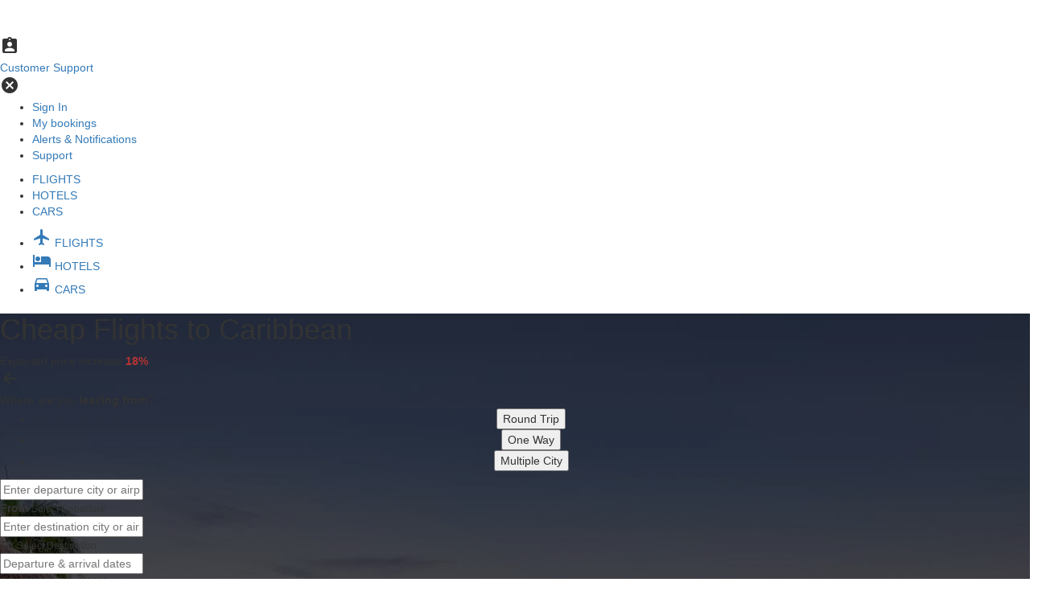

--- FILE ---
content_type: text/html; charset=utf-8
request_url: https://www.justfly.com/flights/ca/cheap-flights-to-Caribbean/CR/21
body_size: 22048
content:
<!DOCTYPE html>
<html lang="en" data-language="en_US">
    
<head>
    <title>Cheap Flights to Caribbean from $236</title>

    <!-- Google Tag Manager -->
<script type="text/javascript">
(function(w,d,s,l,i){w[l]=w[l]||[];w[l].push({'gtm.start':
new Date().getTime(),event:'gtm.js'});var f=d.getElementsByTagName(s)[0],
j=d.createElement(s),dl=l!='dataLayer'?'&l='+l:'';j.async=true;j.src=
'https://www.justfly.com/gass/odin'+dl;f.parentNode.insertBefore(j,f);
})(window,document,'script','dataLayer','GTM-KDLLPB6');
</script>
<!-- End Google Tag Manager -->


<script type="application/javascript">
    // Mapped out html elements that trigger a (new) search
    // declaring as let to prevent re-declaring problems
    let searchBtnSelectors = [
        ".home-search-form-submit.flights",
        ".form-field-submit-button",
        "div.search-form-footer button.search",
        ".expired-search-refresh-link a",
        // ".search-form-update-btn", brita desktop search, being triggered by custom event dispatch due to brita modify search behavior
        ".refresh-search-btn",
        "#btn-search-flight",
        "#modify-search-apply-btn",
        "a.search-page-refresh-search",
        ".ss-history-right a",
        "div.discover-option a",
        ".main-search-form-button",
        "a.recent-search-link",
        "form.inline-search-form-form button[type='submit']",
        ".past-searches-item-container"
    ];

    // Only attach the event listener when the page has loaded
    document.addEventListener("DOMContentLoaded", attachSearchTriggers);
    // listening for brita search triggers
    document.addEventListener("reactSearchButtonClick", (event) => triggerSearchBtnClickEvent(event.detail));

    /**
     * Attach eventListeners for mouse click and touchstart to listen to search_button_click trigger
     */
    function attachSearchTriggers() {
        const searchContainer = document.querySelector("body");

        if (!searchContainer) return;

        searchContainer.addEventListener("touchstart", (e) => {
            touchHandled = true;
            // touchstart triggers a click event which we don't want.
            setTimeout(() => touchHandled = false, 300);
            validateElementAndTriggerEvent(e);
        }, { passive: true });

        searchContainer.addEventListener("click", (e) => {
            if (typeof touchHandled !== 'undefined' && touchHandled) return;
            validateElementAndTriggerEvent(e)
        }, { passive: true }); // passive: true To improve performance
    }

    /**
     * Validate if clicked element is a search button according to list declared earlier
     * @param e
     */
    function validateElementAndTriggerEvent(e) {
        const clickedElement = searchBtnSelectors.find(selector => e.target.closest(selector));

        if (clickedElement) {
            triggerSearchBtnClickEvent(e.target);
        }
    }

    /**
     * With the triggered element, trigger search_button_click gtag event
     * @param clickedElement
     */
    function triggerSearchBtnClickEvent(clickedElement) {
        const clonedElement = clickedElement.cloneNode(true);

        const elementsToRemove = clonedElement.querySelectorAll("img, svg, button, input, script, style");
        elementsToRemove.forEach(el => el.remove());

        const elementInnerText = clonedElement.textContent.replace(/\s+/g, " ").trim();

        const tagName = clickedElement.tagName.toLowerCase();
        const classList = clickedElement.classList;
        const classSelector = classList.length > 0 ? "." + Array.from(classList).join(".") : "";
        const selectorString = tagName + classSelector;

        window.dataLayer.push({
            event: "search_button_click",
            button_text: elementInnerText,
            page: window.location.href,
            html_selector: selectorString,
        });
    }
</script>
<script type="text/javascript">
    window.dataLayer.push({
        event: 'page_loaded',
        affiliate_id: 872,
        visitor_score: 0,
    })
</script>

    <meta charset="utf-8" />
    <meta http-equiv="X-UA-Compatible" content="IE=edge"/>
    <meta name="viewport" content="width=device-width, initial-scale=1, maximum-scale=1, user-scalable=0"/>
    <meta name="description" content="Cheapest Flights to Caribbean  Starting @ $236. For Sale Today - Limited Seats Left! Expected Price Increase is 18%. Significantly Discounted Airline Tickets - Book By Midnight, Fares Change. Our Lowest Prices Guaranteed"/>

    <link rel="shortcut icon" href="https://www.justfly.com/favicon.ico"/>
    <link rel="canonical" href="https://www.justfly.com/flights/ca/cheap-flights-to-Caribbean/CR/21"/>

    <meta property="og:image" content="https://www.justfly.com/images/facebook-thumb.png"/>
    <!-- Chrome, Firefox OS and Opera -->
    <meta name="theme-color" content="#445e89"/>
    <!-- Windows Phone -->
    <meta name="msapplication-navbutton-color" content="#445e89"/>
    <!-- iOS Safari -->
    <meta name="apple-mobile-web-app-status-bar-style" content="#445e89"/>
    <!-- Canonicalize this page for SEO -->

    <meta name="twitter:card" content="summary_large_image"/>
    <meta name="twitter:site" content="@JustFly"/>
    <meta name="twitter:creator" content="@JustFly"/>
    <meta name="twitter:title" content="Cheap Flights to Caribbean from $236"/>
    <meta name="twitter:description" content="Cheapest Flights to Caribbean  Starting @ $236. For Sale Today - Limited Seats Left! Expected Price Increase is 18%. Significantly Discounted Airline Tickets - Book By Midnight, Fares Change. Our Lowest Prices Guaranteed"/>
    <meta name="twitter:image:src" content="https://www.justfly.com/images/logo/logo-v3.svg"/>

    <!-- Vendors CSS: -->
    <link rel="stylesheet" href="https://cdn.jsdelivr.net/npm/bootstrap@3/dist/css/bootstrap.min.css">
<link rel="stylesheet" href="https://www.justfly.com/bootstrap/css/dataTables.bootstrap.1.10.19.min.css">
<link rel="stylesheet" href="https://www.justfly.com/font-awesome/css/font-awesome.4.7.0.min.css">

    <!-- Icon Fonts -->
    <link href="https://fonts.googleapis.com/icon?family=Material+Icons" rel="stylesheet">

    <!-- Slick slideshow -->
    <link rel="stylesheet" href="https://cdnjs.cloudflare.com/ajax/libs/slick-carousel/1.9.0/slick.min.css" />
    <link rel="stylesheet" href="https://cdnjs.cloudflare.com/ajax/libs/slick-carousel/1.9.0/slick-theme.min.css" />

    <!-- Custom CSS: -->
    <link href="/css/lpSeo/style.1769301084.css" rel="stylesheet" type="text/css">



    <!-- Vendors JS: -->
    <script src="https://code.jquery.com/jquery-3.7.1.min.js" integrity="sha256-/JqT3SQfawRcv/BIHPThkBvs0OEvtFFmqPF/lYI/Cxo=" crossorigin="anonymous"></script>
<script src="https://cdn.jsdelivr.net/npm/bootstrap@3/dist/js/bootstrap.min.js"></script>
<script src="https://cdn.jsdelivr.net/npm/moment@2.30.1/moment.min.js"></script>
<script src="https://www.justfly.com/typeahead/js/typeahead.jquery.1.2.1.min.js"></script>
<script src="https://cdnjs.cloudflare.com/ajax/libs/Chart.js/2.7.3/Chart.min.js"></script>
<script src="https://cdnjs.cloudflare.com/ajax/libs/Chart.js/2.7.3/Chart.bundle.min.js"></script>
<!-- BEGIN TRACKJS -->
<script>
    window.trackJSQueue = [];

    function trackError(error) {
        if (window.TrackJS) {
            TrackJS.track(error);
        } else {
            window.trackJSQueue.push(error);
        }
    }

    window.addEventListener("error", function(event) {
        let error = event.error;
        if (!error) {
            const message = event.message || 'Unknown error';
            const source = event.filename || (event.target && event.target.src) || 'Unknown source';
            const lineno = event.lineno || (event.target && event.target.lineNumber) || 'Unknown line number';
            const colno = event.colno || 'Unknown column number';

            error = `${message} at ${source}:${lineno}:${colno}`;
        }

        trackError(error);
    });

    window.addEventListener("unhandledrejection", function(event) {
        const error = event.reason || new Error('Unhandled promise rejection');
        trackError(error);
    });

    (function() {
        let trackScript = document.createElement("script");
        trackScript.src = "https://cdn.trackjs.com/agent/v3/latest/t.js";
        trackScript.type = "text/javascript";
        trackScript.crossOrigin = "anonymous";
        trackScript.async = true;
        trackScript.onload = function() {
            if (window.TrackJS) {
                TrackJS.install({
                    token: "5efe282f466b454a90fde970b30b9a60",
                    application: 'undefined',
                    userId: 'e1f1ca1da7cff7929fefef66384034ae',
                    version: '7634dd8b0846c18a64de6ed2026ad819c89b0b69',
                    // set to true to generate stack traces during asynchronous actions
                    // https://docs.trackjs.com/browser-agent/sdk-reference/agent-config/#callbackbindstack
                    callback: { bindStack: false },
                    onError: function (payload) {
                        payload.metadata.push({
                            key: "feature_flags",
                            value: '{"xp_inception":{"session_value":false,"experiment_data":null},"combined_seat_fee":{"session_value":false,"experiment_data":null},"max_loss_limit":{"session_value":false,"experiment_data":null},"save_loss_limit":{"session_value":false,"experiment_data":null},"fl_del":{"session_value":true,"experiment_data":null},"ff_upgrade_markup":{"session_value":10,"experiment_data":null},"ff_change_refund_markup":{"session_value":false,"experiment_data":null},"select_packages_to_book":{"session_value":false,"experiment_data":null},"my_trips_promo_page":{"session_value":true,"experiment_data":null},"multistep_checkout_desktop":{"session_value":0,"experiment_data":null},"new_search_form":{"session_value":false,"experiment_data":null},"compare_phone_banner":{"session_value":0,"experiment_data":null},"compare_phone_banner_take_two":{"session_value":0,"experiment_data":null},"mobile_multistep_checkout":{"session_value":false,"experiment_data":null},"ultimate_phone_banner":{"session_value":false,"experiment_data":null},"clicktripz":{"session_value":true,"experiment_data":null},"reverse_clicktripz":{"session_value":false,"experiment_data":null},"clicktripz_leave_behind":{"session_value":false,"experiment_data":null},"fare_alert_top_signup":{"session_value":false,"experiment_data":null},"mandatory_cancellation_protection":{"session_value":true,"experiment_data":null},"mandatory_xcover_cancellation_protection":{"session_value":0,"experiment_data":null},"seatmap_by_segment":{"session_value":false,"experiment_data":null},"mobile_anchor_legs":{"session_value":false,"experiment_data":null},"sold_out_package":{"session_value":1,"experiment_data":null},"dynamic_cancellation_protection":{"session_value":0,"experiment_data":null},"insurance_upsell_optimization":{"session_value":1,"experiment_data":null},"cancellation_protection_sample_pricing":{"session_value":0,"experiment_data":null},"cancellation_protection_targeted_pricing":{"session_value":false,"experiment_data":null},"relocating_upsells":{"session_value":0,"experiment_data":null},"better_mobile_seatmap":{"session_value":false,"experiment_data":null},"action_stating_upsell_headings":{"session_value":false,"experiment_data":null},"react_sem_landing_page_params":{"session_value":{"pn":1,"td":1,"tp":0,"lang_m":0},"experiment_data":null},"display_fare_family_2":{"session_value":true,"experiment_data":null},"enable_affirm_canada":{"session_value":false,"experiment_data":null},"google_signin_onetap_prompt":{"session_value":false,"experiment_data":null},"highlight_cabin_downgrade":{"session_value":false,"experiment_data":null},"react_search":{"session_value":false,"experiment_data":null},"react_search_bags":{"session_value":0,"experiment_data":null},"react_search_desktop":{"session_value":3,"experiment_data":null},"react_search_bags_desktop":{"session_value":0,"experiment_data":null},"fare_guard":{"session_value":0,"experiment_data":null},"display_baggages_upsell":{"session_value":false,"experiment_data":null},"visa_requirement_widget":{"session_value":false,"experiment_data":null},"phone_sales_page":{"session_value":0,"experiment_data":null},"open_fare_rules":{"session_value":false,"experiment_data":null},"paypal_revival":{"session_value":false,"experiment_data":null},"remove_alternate_dates_mobile":{"session_value":false,"experiment_data":null},"meta_mobile_checkout":{"session_value":false,"experiment_data":null},"sunshine_home_page_params":{"session_value":{"active":true,"css":false,"mba":0,"t":0,"a":1,"b":0,"tr":0},"experiment_data":null},"mobile_app_bag_assist_pricing":{"session_value":{"CAD":11.95,"CAD_DOMESTIC":11.95,"USD":12.95,"USD_DOMESTIC":12.95},"experiment_data":null},"mobile_app_cancellation_protection_markup":{"session_value":0,"experiment_data":null},"fare_increase_banner":{"session_value":false,"experiment_data":null},"sem_landing_page_redesign":{"session_value":true,"experiment_data":null},"proper_currency":{"session_value":true,"experiment_data":null},"slashed_cp":{"session_value":0,"experiment_data":null},"baggage_allowance_tweaks":{"session_value":0,"experiment_data":null},"checkout_desktop_places_autocomplete":{"session_value":false,"experiment_data":null},"remove_airline_matrix":{"session_value":false,"experiment_data":null},"search_disclaimer_message_top":{"session_value":false,"experiment_data":null},"phone_agents_flexible_upsell_pricing":{"session_value":[],"experiment_data":null},"search_enlarged_airline_logo":{"session_value":false,"experiment_data":null},"fullstory":{"session_value":false,"experiment_data":null},"search_increase_price_size":{"session_value":false,"experiment_data":null},"one_price_alert_per_session":{"session_value":false,"experiment_data":null},"remove_base_fare_and_tax_breakdown":{"session_value":false,"experiment_data":null},"cfar_upsell":{"session_value":0,"experiment_data":null},"mobile_app_calendar_pricing":{"session_value":false,"experiment_data":null},"mobile_app_cfar":{"session_value":true,"experiment_data":null},"mobile_app_localization":{"session_value":false,"experiment_data":null},"mobile_app_new_search":{"session_value":true,"experiment_data":null},"search_round_prices":{"session_value":false,"experiment_data":null},"pay_by_bank":{"session_value":false,"experiment_data":null},"alternate_payment_paypal":{"session_value":false,"experiment_data":null},"sunshine_products":{"session_value":{"a":1,"t":0,"b":0,"p":0,"tr":0},"experiment_data":null},"generali_products":{"session_value":2,"experiment_data":null},"kayak_banners":{"session_value":{"24h_cancel":true,"best_price":true},"experiment_data":null},"mobile_app_baggage_markup":{"session_value":10,"experiment_data":null},"categorized_fare_rules":{"session_value":true,"experiment_data":null},"cp_and_cfar_on_phone":{"session_value":false,"experiment_data":null},"mobile_app_paypal_payment":{"session_value":true,"experiment_data":null},"hp_lp_search_form_improvements":{"session_value":false,"experiment_data":null},"mobile_infinite_scroll_v2":{"session_value":false,"experiment_data":null},"auto_check_in_upsell":{"session_value":false,"experiment_data":null},"auto_check_in_us_domestic":{"session_value":false,"experiment_data":null},"cfar_and_cp_upsell":{"session_value":0,"experiment_data":null},"booking_poll":{"session_value":true,"experiment_data":null},"fi_pred_v2":{"session_value":false,"experiment_data":null},"mobile_app_android_enabled":{"session_value":true,"experiment_data":null},"mobile_app_cp_cfar_ordering":{"session_value":0,"experiment_data":null},"double_fi_then_fna":{"session_value":true,"experiment_data":null},"booking_hotel_search_extension":{"session_value":0,"experiment_data":null},"car_rentals_turo_homepage":{"session_value":true,"experiment_data":null},"mobile_app_club_upsell":{"session_value":1,"experiment_data":null},"brita_search_fixes":{"session_value":true,"experiment_data":null},"price_trend":{"session_value":false,"experiment_data":null},"mobile_fare_family_upgrades":{"session_value":0,"experiment_data":null},"mobile_search_trip_details_back_nav":{"session_value":false,"experiment_data":null},"mobile_app_checkout_footer":{"session_value":true,"experiment_data":null},"exact_price":{"session_value":false,"experiment_data":null},"mobile_app_variflight":{"session_value":false,"experiment_data":null},"mobile_app_price_trend":{"session_value":false,"experiment_data":null},"form_detection":{"session_value":false,"experiment_data":null},"baggage_request_jupiter":{"session_value":false,"experiment_data":null},"baggage_request_us_domestic_usd":{"session_value":false,"experiment_data":null},"turo_cars_pre_selected":{"session_value":false,"experiment_data":null},"sunshine_payment_logos_trustpilot":{"session_value":false,"experiment_data":null},"mobile_search_form":{"session_value":false,"experiment_data":null},"mobile_skip_seat_selection":{"session_value":true,"experiment_data":null},"mobile_app_calendar_price_legend_low":{"session_value":false,"experiment_data":null},"mobile_app_sign_in_promo":{"session_value":false,"experiment_data":null},"mobile_app_homepage_payment_methods_banner":{"session_value":false,"experiment_data":null},"mobile_app_homepage_trustpilot_banner":{"session_value":false,"experiment_data":null},"mobile_app_upsells_price_per_passenger":{"session_value":false,"experiment_data":null},"search_package_count":{"session_value":false,"experiment_data":null},"customer_journey":{"session_value":true,"experiment_data":null},"email_landing_page":{"session_value":false,"experiment_data":null},"generali_products_domestic":{"session_value":2,"experiment_data":null},"student_verification":{"session_value":1,"experiment_data":null},"manulife_multi_products":{"session_value":false,"experiment_data":null},"xcover_products":{"session_value":0,"experiment_data":null},"xcover_products_domestic":{"session_value":0,"experiment_data":null},"fortnite_insurance":{"session_value":false,"experiment_data":null},"airports_filter_any":{"session_value":false,"experiment_data":null},"brita_mobile_show_layover":{"session_value":false,"experiment_data":null},"clicktripz_v8":{"session_value":0,"experiment_data":null},"overfiltered_results_quick_clear":{"session_value":false,"experiment_data":null},"best_sorting_algorithm":{"session_value":[],"experiment_data":null},"checkout_fare_family_upgrades":{"session_value":0,"experiment_data":null},"holiday_banner_display":{"session_value":false,"experiment_data":null},"cfar_international":{"session_value":0,"experiment_data":null},"cfar_domestic":{"session_value":0,"experiment_data":null},"my_trips_booking_confirmation_redirect":{"session_value":false,"experiment_data":null},"brita_cheapest_tag":{"session_value":0,"experiment_data":null},"brita_no_forced_reprocess":{"session_value":false,"experiment_data":null},"extra_search_init_params":{"session_value":true,"experiment_data":null},"limit-seat-types":{"session_value":false,"experiment_data":null},"seat_disclaimer":{"session_value":false,"experiment_data":null},"recommended-seat-ui":{"session_value":false,"experiment_data":null},"improved_search_page_title":{"session_value":0,"experiment_data":null},"cj_upsellit":{"session_value":0,"experiment_data":null},"brita_mobile_promo_code":{"session_value":false,"experiment_data":null},"brita_persistent_filters":{"session_value":false,"experiment_data":null},"cookie_bot_consent":{"session_value":true,"experiment_data":null},"mobile_updated_stops_filter":{"session_value":false,"experiment_data":null},"mobile_app_delayed_pax_info_collection":{"session_value":false,"experiment_data":null},"homepage_show_travel_packages_tab":{"session_value":true,"experiment_data":null},"homepage_travel_packages_fullstory":{"session_value":false,"experiment_data":null},"travel_packages_new_homepage_search_form":{"session_value":true,"experiment_data":null},"proudly_canadian":{"session_value":true,"experiment_data":null},"fi_no_mtn":{"session_value":false,"experiment_data":null},"mobile_app_upsells_on_pax_info_screen":{"session_value":true,"experiment_data":null},"mobile_app_abandoned_cart_xp":{"session_value":false,"experiment_data":null},"fare_families_block_removal":{"session_value":0,"experiment_data":null},"daddy_long_legs":{"session_value":[],"experiment_data":null},"undo_order_modal":{"session_value":false,"experiment_data":null},"new_search_after_failing_attempt_v2":{"session_value":false,"experiment_data":null},"pdf_terms_for_generali":{"session_value":false,"experiment_data":null},"mobile_app_display_stops_info_in_package":{"session_value":false,"experiment_data":null},"mobile_app_exact_package_price":{"session_value":false,"experiment_data":null},"mobile_app_no_seats_available":{"session_value":false,"experiment_data":null},"mobile_app_cfar_refund_amount":{"session_value":false,"experiment_data":null},"mobile_app_insurance_sort_order":{"session_value":false,"experiment_data":null},"mobile_app_cfar80_recommended_tag":{"session_value":false,"experiment_data":null},"mobile_app_preselect_credit_card":{"session_value":false,"experiment_data":null},"mobile_app_recommended_insurance_tag_v2":{"session_value":0,"experiment_data":null},"mobile_app_display_savings_footer":{"session_value":false,"experiment_data":null},"mobile_app_request_seat_skip_button":{"session_value":false,"experiment_data":null},"mobile_app_no_bags_available":{"session_value":false,"experiment_data":null},"mobile_app_load_seats_and_bags_separately":{"session_value":false,"experiment_data":null},"mobile_app_sign_in_promotion_launch_screen":{"session_value":true,"experiment_data":null},"mobile_app_login_on_checkout":{"session_value":true,"experiment_data":null},"show_travel_package_search_popup_on_navigate_to_checkout":{"session_value":false,"experiment_data":null},"show_travel_package_search_popup_on_navigate_to_checkout_no_restrictions":{"session_value":false,"experiment_data":null},"travel_packages_display_hotels_between_search_and_checkout":{"session_value":0,"experiment_data":null},"pre_checkout_max_delay":{"session_value":false,"experiment_data":null},"show_travel_package_search_popup_on_flight_loading_v2":{"session_value":2,"experiment_data":null},"ea_insurance":{"session_value":0,"experiment_data":null},"storefront_api_non_progressive_search":{"session_value":false,"experiment_data":null},"brita_checkout_styles":{"session_value":false,"experiment_data":null},"fare_families_icon_colors":{"session_value":0,"experiment_data":null},"brita_mobile_ctaless_package":{"session_value":0,"experiment_data":null},"brita_mobile_nav_bar":{"session_value":false,"experiment_data":null},"sem_landing_page_display_launch_flight_and_hotel_package":{"session_value":false,"experiment_data":null},"fare_families_unfiltered_options":{"session_value":false,"experiment_data":null},"fare_families_price_display":{"session_value":false,"experiment_data":null},"best_sorting_meta_numerator":{"session_value":false,"experiment_data":null},"mobile_app_display_apple_pay":{"session_value":true,"experiment_data":null},"brita_mobile_affirm":{"session_value":false,"experiment_data":null},"billing_countries_extended_list":{"session_value":false,"experiment_data":null},"airport_autocomplete_v2":{"session_value":5,"experiment_data":null},"brita_desktop_google_ads":{"session_value":false,"experiment_data":null},"mixed_cabin_warning_banner":{"session_value":false,"experiment_data":null},"search_results_sonic_sorting":{"session_value":false,"experiment_data":null},"mobile_app_display_apple_sign_in":{"session_value":false,"experiment_data":null},"mobile_app_display_facebook_sign_in":{"session_value":false,"experiment_data":null},"mobile_app_display_google_sign_in":{"session_value":false,"experiment_data":null},"brita_layover_time_filter":{"session_value":false,"experiment_data":null},"f8_m2s":{"session_value":false,"experiment_data":null},"brita_mobile_calendar_legend_labels":{"session_value":false,"experiment_data":null},"mobile_app_fare_families_display":{"session_value":true,"experiment_data":null},"generali_as_cp":{"session_value":true,"experiment_data":null},"pinned_package_on_top":{"session_value":true,"experiment_data":null},"mobile_app_checkout_email_field_simplification":{"session_value":false,"experiment_data":null},"hide_toggle_react_search":{"session_value":true,"experiment_data":null},"disable_gds_blocks":{"session_value":false,"experiment_data":null},"skip_old_process_search_for_brita":{"session_value":true,"experiment_data":null},"spe_v3":{"session_value":0,"experiment_data":null},"departure_discount":{"session_value":false,"experiment_data":null},"hide_checkout_timer":{"session_value":false,"experiment_data":null},"brita_hopper":{"session_value":true,"experiment_data":null},"travel_packages_checkout_hide_upsells":{"session_value":false,"experiment_data":null},"pkfare_search_v1":{"session_value":false,"experiment_data":null},"cfar_as_upgrade":{"session_value":false,"experiment_data":null},"best_package_tag":{"session_value":false,"experiment_data":null},"cp_mobile_mandatory":{"session_value":0,"experiment_data":null},"extra_nearby_param":{"session_value":true,"experiment_data":null},"sidebar_price_summary":{"session_value":false,"experiment_data":null},"checkout_bundle_upsells":{"session_value":false,"experiment_data":null},"mobile_app_skip_back_popup_passenger_info":{"session_value":false,"experiment_data":null},"mobile_app_display_apple_pay_cad":{"session_value":true,"experiment_data":null},"show_airline_matrix_for_travel_package_flight_search":{"session_value":false,"experiment_data":null},"disabled_landing_sticky_search":{"session_value":false,"experiment_data":null},"new_design_landing_search_form":{"session_value":false,"experiment_data":null},"show_travel_package_tab_on_landing_page":{"session_value":false,"experiment_data":null},"phone_banner":{"session_value":0,"experiment_data":null},"phone_banner_by_region":{"session_value":0,"experiment_data":null},"hopscotch_desktop":{"session_value":false,"experiment_data":null},"hopscotch_checkbox_matrix":{"session_value":0,"experiment_data":null},"hopscotch_cad_insurance":{"session_value":false,"experiment_data":null},"brita_price_filter":{"session_value":false,"experiment_data":null},"blue_ribbon_bags":{"session_value":false,"experiment_data":null},"brb_dynamic_pricing":{"session_value":0,"experiment_data":null},"brb_logo":{"session_value":false,"experiment_data":null},"mobile_app_cp":{"session_value":true,"experiment_data":null},"travel_packages_display_affirm_payment_option":{"session_value":true,"experiment_data":null},"single_checkout_app":{"session_value":false,"experiment_data":null},"gbp_market":{"session_value":false,"experiment_data":null},"mobile_app_upsell_layout_xp":{"session_value":1,"experiment_data":null},"snapshot_service":{"session_value":false,"experiment_data":null},"travel_packages_use_updated_checkout_design":{"session_value":false,"experiment_data":null},"xcover_cp":{"session_value":0,"experiment_data":null},"xcover_cp_pricing":{"session_value":0,"experiment_data":null},"cprotect_v1":{"session_value":false,"experiment_data":null},"xcover_cp_cad":{"session_value":false,"experiment_data":null},"mobile_app_compact_esim_baggage":{"session_value":false,"experiment_data":null},"esim-free-promotion":{"session_value":false,"experiment_data":null},"technical_difficulties_banner":{"session_value":false,"experiment_data":null},"auto_check_in_checkout_checkbox":{"session_value":false,"experiment_data":null},"flight_notification_checkout_checkbox":{"session_value":false,"experiment_data":null},"flight_protection_checkout_checkbox":{"session_value":false,"experiment_data":null},"mobile_app_cp_fare_option":{"session_value":false,"experiment_data":null},"travel_packages_homepage_new_menu_v2":{"session_value":true,"experiment_data":null},"ll_comm_builder":{"session_value":false,"experiment_data":null},"esperanto_selector":{"session_value":true,"experiment_data":null},"mobile_app_affirm_on_android":{"session_value":false,"experiment_data":null},"mobile_seat_bidding":{"session_value":false,"experiment_data":null},"travel_packages_display_no_hidden_fees_banner":{"session_value":false,"experiment_data":null},"trending_destinations_improved_design":{"session_value":false,"experiment_data":null},"clicktripz_move_homepage_placement":{"session_value":true,"experiment_data":null},"airline_matrix_with_multi_switch":{"session_value":false,"experiment_data":null},"justfly_new_logo_design":{"session_value":2,"experiment_data":null},"fg_search_expire":{"session_value":false,"experiment_data":null},"hide_fare_family_name":{"session_value":0,"experiment_data":null},"mobile_seat_ux_optimization":{"session_value":false,"experiment_data":null},"baggage_request_redesign":{"session_value":false,"experiment_data":null},"mobile_app_auto_checkin_checkbox":{"session_value":false,"experiment_data":null},"hopscotch_security_badges":{"session_value":false,"experiment_data":null},"hp_search_without_destination":{"session_value":false,"experiment_data":null},"mobile_sticky_price_summary":{"session_value":false,"experiment_data":null},"mobile_upsell_redesign":{"session_value":false,"experiment_data":null},"mobile_app_force_fare_increase":{"session_value":false,"experiment_data":null},"mobile_app_negative_tax":{"session_value":false,"experiment_data":null},"block_checkout_tabs":{"session_value":false,"experiment_data":null},"no_checkout_currency_selector":{"session_value":false,"experiment_data":null},"pax_deals_for_home_and_landing_pages":{"session_value":0,"experiment_data":null},"sale_event":{"session_value":true,"experiment_data":null},"mobile_app_nov_campaigns":{"session_value":0,"experiment_data":null},"mobile_app_holiday_campaigns":{"session_value":0,"experiment_data":null},"mobile_app_xcover_cp_on_post_processing":{"session_value":0,"experiment_data":null},"mobile_app_bf_prices":{"session_value":false,"experiment_data":null},"mobile_app_cp_Xcover_usd":{"session_value":0,"experiment_data":null},"cpro_banner":{"session_value":false,"experiment_data":null},"search_opens_in_a_new_tab":{"session_value":false,"experiment_data":null},"shortest_tab_name":{"session_value":0,"experiment_data":null},"bagassist_no_checked_bags_included_disclaimer":{"session_value":false,"experiment_data":null},"travel_packages_display_promo_banner_on_flight_search":{"session_value":false,"experiment_data":null},"multiticket_fare_families":{"session_value":false,"experiment_data":null},"fare_families_on_a_new_page":{"session_value":false,"experiment_data":null},"xcover_cp_on_post_processing":{"session_value":0,"experiment_data":null},"affirm_fop_hide_upsells_on_post_processing":{"session_value":false,"experiment_data":null},"search_page_promo_code_btn":{"session_value":0,"experiment_data":null},"search_sticky_phone_banner":{"session_value":false,"experiment_data":null},"haul_type_flight_details":{"session_value":false,"experiment_data":null},"hopscotch_tax_highlight":{"session_value":false,"experiment_data":null},"mobileweb_drawers_updated_ui":{"session_value":false,"experiment_data":null},"mobileweb_search_form_updated_ui":{"session_value":false,"experiment_data":null},"force_cheapest_tab":{"session_value":false,"experiment_data":null},"mobileweb_buttons_updated_ui":{"session_value":false,"experiment_data":null},"mobile_app_osano":{"session_value":false,"experiment_data":null},"mobile_app_osano_force_banner":{"session_value":true,"experiment_data":null},"homepage_brita_styles":{"session_value":false,"experiment_data":null},"trending_destinations_with_hotels":{"session_value":false,"experiment_data":null},"hopscotch_mobile":{"session_value":false,"experiment_data":null},"package_price_font_size":{"session_value":false,"experiment_data":null}}'
                        });
                        return true;
                    }
                });

                while (window.trackJSQueue.length > 0) {
                    TrackJS.track(window.trackJSQueue.shift());
                }
            }
        };
        document.head.appendChild(trackScript);
    })();
</script>
<!-- END TRACKJS -->

<!-- Schema -->
<script type="application/ld+json">{
            "@context": "https://schema.org",
            "@type": "Product",
            "name": "Cheap Flights to Caribbean from $236",
            "offers": [{
                    "@context": "https://schema.org",
                    "@type": "Flight",
                    "additionalType" : "Round Trip",
                    "departureAirport": {
                        "@type": "Airport",
                        "name": "Dayton, United States - James Cox Dayton International (DAY)",
                        "iataCode": "DAY"
                    },
                    "arrivalAirport": {
                        "@type": "Airport",
                        "name": "San Juan, Puerto Rico - Luis Munoz Marin International (SJU)",
                        "iataCode": "SJU"
                    },
                    "departureTime": "2026-02-01",
                    "estimatedFlightDuration": "5 days",
                    "provider": {
                        "@type": "Airline",
                        "name": "American Airlines",
                        "iataCode": "AA"
                    }
                },{
                    "@context": "https://schema.org",
                    "@type": "Flight",
                    "additionalType" : "Round Trip",
                    "departureAirport": {
                        "@type": "Airport",
                        "name": "Dayton, United States - James Cox Dayton International (DAY)",
                        "iataCode": "DAY"
                    },
                    "arrivalAirport": {
                        "@type": "Airport",
                        "name": "San Juan, Puerto Rico - Luis Munoz Marin International (SJU)",
                        "iataCode": "SJU"
                    },
                    "departureTime": "2026-02-20",
                    "estimatedFlightDuration": "8 days",
                    "provider": {
                        "@type": "Airline",
                        "name": "American Airlines",
                        "iataCode": "AA"
                    }
                },{
                    "@context": "https://schema.org",
                    "@type": "Flight",
                    "additionalType" : "Round Trip",
                    "departureAirport": {
                        "@type": "Airport",
                        "name": "Dayton, United States - James Cox Dayton International (DAY)",
                        "iataCode": "DAY"
                    },
                    "arrivalAirport": {
                        "@type": "Airport",
                        "name": "San Juan, Puerto Rico - Luis Munoz Marin International (SJU)",
                        "iataCode": "SJU"
                    },
                    "departureTime": "2026-02-12",
                    "estimatedFlightDuration": "4 days",
                    "provider": {
                        "@type": "Airline",
                        "name": "American Airlines",
                        "iataCode": "AA"
                    }
                },{
                    "@context": "https://schema.org",
                    "@type": "Flight",
                    "additionalType" : "Round Trip",
                    "departureAirport": {
                        "@type": "Airport",
                        "name": "Dayton, United States - James Cox Dayton International (DAY)",
                        "iataCode": "DAY"
                    },
                    "arrivalAirport": {
                        "@type": "Airport",
                        "name": "San Juan, Puerto Rico - Luis Munoz Marin International (SJU)",
                        "iataCode": "SJU"
                    },
                    "departureTime": "2026-03-21",
                    "estimatedFlightDuration": "5 days",
                    "provider": {
                        "@type": "Airline",
                        "name": "American Airlines",
                        "iataCode": "AA"
                    }
                },{
                    "@context": "https://schema.org",
                    "@type": "Flight",
                    "additionalType" : "Round Trip",
                    "departureAirport": {
                        "@type": "Airport",
                        "name": "Dayton, United States - James Cox Dayton International (DAY)",
                        "iataCode": "DAY"
                    },
                    "arrivalAirport": {
                        "@type": "Airport",
                        "name": "Providenciales, Turks and Caicos Islands - International (PLS)",
                        "iataCode": "PLS"
                    },
                    "departureTime": "2026-03-11",
                    "estimatedFlightDuration": "4 days",
                    "provider": {
                        "@type": "Airline",
                        "name": "American Airlines",
                        "iataCode": "AA"
                    }
                },{
                    "@context": "https://schema.org",
                    "@type": "Flight",
                    "additionalType" : "Round Trip",
                    "departureAirport": {
                        "@type": "Airport",
                        "name": "Dayton, United States - James Cox Dayton International (DAY)",
                        "iataCode": "DAY"
                    },
                    "arrivalAirport": {
                        "@type": "Airport",
                        "name": "Punta Cana, Dominican Republic - Punta Cana International (PUJ)",
                        "iataCode": "PUJ"
                    },
                    "departureTime": "2026-01-28",
                    "estimatedFlightDuration": "7 days",
                    "provider": {
                        "@type": "Airline",
                        "name": "Delta Air Lines",
                        "iataCode": "DL"
                    }
                },{
                    "@context": "https://schema.org",
                    "@type": "Flight",
                    "additionalType" : "Round Trip",
                    "departureAirport": {
                        "@type": "Airport",
                        "name": "Dayton, United States - James Cox Dayton International (DAY)",
                        "iataCode": "DAY"
                    },
                    "arrivalAirport": {
                        "@type": "Airport",
                        "name": "Punta Cana, Dominican Republic - Punta Cana International (PUJ)",
                        "iataCode": "PUJ"
                    },
                    "departureTime": "2026-03-12",
                    "estimatedFlightDuration": "4 days",
                    "provider": {
                        "@type": "Airline",
                        "name": "Delta Air Lines",
                        "iataCode": "DL"
                    }
                },{
                    "@context": "https://schema.org",
                    "@type": "Flight",
                    "additionalType" : "Round Trip",
                    "departureAirport": {
                        "@type": "Airport",
                        "name": "Dayton, United States - James Cox Dayton International (DAY)",
                        "iataCode": "DAY"
                    },
                    "arrivalAirport": {
                        "@type": "Airport",
                        "name": "Nassau, Bahamas - Nassau International (NAS)",
                        "iataCode": "NAS"
                    },
                    "departureTime": "2026-02-04",
                    "estimatedFlightDuration": "4 days",
                    "provider": {
                        "@type": "Airline",
                        "name": "American Airlines",
                        "iataCode": "AA"
                    }
                },{
                    "@context": "https://schema.org",
                    "@type": "Flight",
                    "additionalType" : "Round Trip",
                    "departureAirport": {
                        "@type": "Airport",
                        "name": "Dayton, United States - James Cox Dayton International (DAY)",
                        "iataCode": "DAY"
                    },
                    "arrivalAirport": {
                        "@type": "Airport",
                        "name": "Providenciales, Turks and Caicos Islands - International (PLS)",
                        "iataCode": "PLS"
                    },
                    "departureTime": "2026-03-09",
                    "estimatedFlightDuration": "9 days",
                    "provider": {
                        "@type": "Airline",
                        "name": "American Airlines",
                        "iataCode": "AA"
                    }
                },{
                    "@context": "https://schema.org",
                    "@type": "Flight",
                    "additionalType" : "Round Trip",
                    "departureAirport": {
                        "@type": "Airport",
                        "name": "Dayton, United States - James Cox Dayton International (DAY)",
                        "iataCode": "DAY"
                    },
                    "arrivalAirport": {
                        "@type": "Airport",
                        "name": "Punta Cana, Dominican Republic - Punta Cana International (PUJ)",
                        "iataCode": "PUJ"
                    },
                    "departureTime": "2026-02-20",
                    "estimatedFlightDuration": "2 days",
                    "provider": {
                        "@type": "Airline",
                        "name": "American Airlines",
                        "iataCode": "AA"
                    }
                },{
                    "@context": "https://schema.org",
                    "@type": "Flight",
                    "additionalType" : "Round Trip",
                    "departureAirport": {
                        "@type": "Airport",
                        "name": "Dayton, United States - James Cox Dayton International (DAY)",
                        "iataCode": "DAY"
                    },
                    "arrivalAirport": {
                        "@type": "Airport",
                        "name": "Saint Thomas, Virgin Islands, U.S. - Cyril E King Airport (STT)",
                        "iataCode": "STT"
                    },
                    "departureTime": "2026-02-19",
                    "estimatedFlightDuration": "4 days",
                    "provider": {
                        "@type": "Airline",
                        "name": "American Airlines",
                        "iataCode": "AA"
                    }
                },{
                    "@context": "https://schema.org",
                    "@type": "Flight",
                    "additionalType" : "Round Trip",
                    "departureAirport": {
                        "@type": "Airport",
                        "name": "Dayton, United States - James Cox Dayton International (DAY)",
                        "iataCode": "DAY"
                    },
                    "arrivalAirport": {
                        "@type": "Airport",
                        "name": "San Juan, Puerto Rico - Luis Munoz Marin International (SJU)",
                        "iataCode": "SJU"
                    },
                    "departureTime": "2026-02-14",
                    "estimatedFlightDuration": "8 days",
                    "provider": {
                        "@type": "Airline",
                        "name": "American Airlines",
                        "iataCode": "AA"
                    }
                },{
                    "@context": "https://schema.org",
                    "@type": "Flight",
                    "additionalType" : "Round Trip",
                    "departureAirport": {
                        "@type": "Airport",
                        "name": "Dayton, United States - James Cox Dayton International (DAY)",
                        "iataCode": "DAY"
                    },
                    "arrivalAirport": {
                        "@type": "Airport",
                        "name": "San Juan, Puerto Rico - Luis Munoz Marin International (SJU)",
                        "iataCode": "SJU"
                    },
                    "departureTime": "2026-02-14",
                    "estimatedFlightDuration": "8 days",
                    "provider": {
                        "@type": "Airline",
                        "name": "American Airlines",
                        "iataCode": "AA"
                    }
                },{
                    "@context": "https://schema.org",
                    "@type": "Flight",
                    "additionalType" : "Round Trip",
                    "departureAirport": {
                        "@type": "Airport",
                        "name": "Dayton, United States - James Cox Dayton International (DAY)",
                        "iataCode": "DAY"
                    },
                    "arrivalAirport": {
                        "@type": "Airport",
                        "name": "Punta Cana, Dominican Republic - Punta Cana International (PUJ)",
                        "iataCode": "PUJ"
                    },
                    "departureTime": "2026-03-12",
                    "estimatedFlightDuration": "4 days",
                    "provider": {
                        "@type": "Airline",
                        "name": "American Airlines",
                        "iataCode": "AA"
                    }
                },{
                    "@context": "https://schema.org",
                    "@type": "Flight",
                    "additionalType" : "Round Trip",
                    "departureAirport": {
                        "@type": "Airport",
                        "name": "Dayton, United States - James Cox Dayton International (DAY)",
                        "iataCode": "DAY"
                    },
                    "arrivalAirport": {
                        "@type": "Airport",
                        "name": "Montego Bay, Jamaica - Sangster International (MBJ)",
                        "iataCode": "MBJ"
                    },
                    "departureTime": "2026-04-08",
                    "estimatedFlightDuration": "6 days",
                    "provider": {
                        "@type": "Airline",
                        "name": "American Airlines",
                        "iataCode": "AA"
                    }
                },{
                    "@context": "https://schema.org",
                    "@type": "Flight",
                    "additionalType" : "Round Trip",
                    "departureAirport": {
                        "@type": "Airport",
                        "name": "Dayton, United States - James Cox Dayton International (DAY)",
                        "iataCode": "DAY"
                    },
                    "arrivalAirport": {
                        "@type": "Airport",
                        "name": "Montego Bay, Jamaica - Sangster International (MBJ)",
                        "iataCode": "MBJ"
                    },
                    "departureTime": "2026-04-08",
                    "estimatedFlightDuration": "6 days",
                    "provider": {
                        "@type": "Airline",
                        "name": "American Airlines",
                        "iataCode": "AA"
                    }
                },{
                "@type": "AggregateOffer",
                "name": "American Airlines",
                "lowPrice": "236",
                "priceCurrency": "USD"
            }]
            }</script><!-- _jsonLd-faqs_destinations -->
<script type="application/ld+json">
{"@context":"https:\/\/schema.org","@type":"FAQPage","mainEntity":[{"@type":"Question","name":"How long is a direct flight from Dayton to Caribbean?","acceptedAnswer":{"@type":"Answer","text":"A direct flight from Dayton to Caribbean takes roughly 04 hours 06 minutes."}},{"@type":"Question","name":"Which airlines offer cheap airfare from Dayton to Caribbean?","acceptedAnswer":{"@type":"Answer","text":"That may change at any time. But in the past 14 days, the cheapest tickets we've found were with American Airlines and  Delta Air Lines."}},{"@type":"Question","name":"Do I need my passport to fly from Dayton to Caribbean?","acceptedAnswer":{"@type":"Answer","text":"Yes, you most certainly do."}},{"@type":"Question","name":"Which airlines fly from Dayton to Caribbean most often?","acceptedAnswer":{"@type":"Answer","text":"Delta Air Lines, American Airlines and  United Airlines are the top."}},{"@type":"Question","name":"What's the cheapest day to fly from Dayton to Caribbean?","acceptedAnswer":{"@type":"Answer","text":"That depends. Recently, the cheapest day to fly from Dayton to Caribbean has been Saturday. And the cheapest return flight from Wednesday has been. That said, the cheapest departure days are constantly changing."}},{"@type":"Question","name":"Which airport will I be flying from in Dayton?","acceptedAnswer":{"@type":"Answer","text":"When departing from Dayton you'll be flying out of James Cox Dayton International."}},{"@type":"Question","name":"Which airport will I be flying from in Caribbean?","acceptedAnswer":{"@type":"Answer","text":"When departing from Caribbean you'll be flying out of Luis Munoz Marin International."}},{"@type":"Question","name":"How is Justfly.com so good at finding cheap flights?","acceptedAnswer":{"@type":"Answer","text":"We've taken an oath of secrecy and vowed never to say. Just kidding. Our team and technology allows us to browse through hundreds of airlines and hundreds of thousands of flights to find the lowest prices. Then we pass the savings on to you."}},{"@type":"Question","name":"Can Justfly.com help me save money in any other way?","acceptedAnswer":{"@type":"Answer","text":"We're glad you asked. We help you save money with our Fare Alerts, Price Trend charts and multi-ticket bookings. We also help you save on hotels and car rentals."}},{"@type":"Question","name":"How many airlines does Justfly.com search to find affordable flights?","acceptedAnswer":{"@type":"Answer","text":"We typically search over 400 airlines."}},{"@type":"Question","name":"Can Justfly.com's Price Trend tool really tell me the best time to buy tickets?","acceptedAnswer":{"@type":"Answer","text":"Absolutely! That's why we've made it accessible to you."}},{"@type":"Question","name":"Will the price of my flight change?","acceptedAnswer":{"@type":"Answer","text":"Flight prices and availability change often. To counter this, we update the important data as often as possible every step of the way."}},{"@type":"Question","name":"How will I receive my booking confirmation and travel information?","acceptedAnswer":{"@type":"Answer","text":"We'll send you an email with the important details!"}},{"@type":"Question","name":"Can you cancel or change Justfly.com flights?","acceptedAnswer":{"@type":"Answer","text":"You sure can. But give us a call first. We'll do our best to find a solution. However, in some cases, if we cancel your booking, we'll have to charge an administrative fee of $75 (domestic), $125 (trans-border between Canada and USA) and $200 (international)."}},{"@type":"Question","name":"Are Justfly.com's tickets refundable?","acceptedAnswer":{"@type":"Answer","text":"All bookings are currently non-refundable."}},{"@type":"Question","name":"How do I contact Justfly.com?","acceptedAnswer":{"@type":"Answer","text":"To find answers to all of your questions, click <a href=\"\/service\/help\">here<\/a> to visit our support page."}}]}</script>
<script type="application/ld+json">
{
    "@context": "https://schema.org",
    "@type": "TravelAgency",
    "name": "JustFly",
    "url": "https://www.justfly.com/",
    "image" : "https://www.justfly.com/images/lpSeo/justfly-logo-23.png",
    "aggregateRating": {
        "@type": "AggregateRating",
        "ratingValue": "4.2",
        "reviewCount": "198766",
        "url" : "https://ca.trustpilot.com/review/justfly.com"
    },
    "sameAs": [
        "https://www.facebook.com/JustFlyGlobal/",
        "https://twitter.com/justflyglobal?lang=en",
        "https://www.instagram.com/justfly/?hl=en",
        "https://www.youtube.com/channel/UCjPijXAecUpPpzqK7XiXmfA"
    ]
}
</script>

<script>
    </script>

<script type="text/javascript">
    // Prevent duplicate script execution
    if (typeof window.clickTripzScriptIncluded === 'undefined') {
        window.clickTripzScriptIncluded = false;
    }

    
    if (window.clickTripzScriptIncluded) {
                // No-op
    } else {
        window.clickTripzScriptIncluded = true;

        
        
        
        
                    
            
let urlParams = new URLSearchParams(window.location.search);

window.addEventListener('load', function () {
    window.isCtzPreCheckEnabled = false; // disable pre-check by default
    window.isCtzEnabled         = false;
    window.isBookingUrlEnabled  = false;

    // Check if search_opens_in_a_new_tab feature flag is enabled
    var searchOpensInANewTab = false;

    // If search_opens_in_a_new_tab is false, show the hotel options checkbox
    if (!searchOpensInANewTab) {
        $('#hotel-option-display').show();
        $('.hotel-include-search').show();
    }

    
                    if (false || (true && window.im_score && window.im_score < 5)) {
                window.isBookingUrlEnabled = false;
                $('[name="hotels_search"], #hotel-checkbox').prop({'checked': true}).change();
                $('#hotel-checkbox').attr('data-checked', 'true');
                if (!searchOpensInANewTab) {
                    $('#hotel-option-display').show();
                    $('.hotel-include-search').show();
                }
            } else {
                $('[name="hotels_search"], #hotel-checkbox').prop({'checked': false}).change();
                $('#hotel-checkbox').attr('data-checked', 'false');
                $('[name="hotels_search"], #hotel-checkbox').parent().hide();
                if (searchOpensInANewTab) {
                    // Hide if search_opens_in_a_new_tab is true
                    $('#hotel-option-display').hide();
                    $('.hotel-include-search').hide();
                } else {
                    // Keep visible but unchecked when search_opens_in_a_new_tab is false
                    $('#hotel-option-display').show();
                    $('.hotel-include-search').show();
                }
            }
            window.isCtzEnabled = true;
            enableCtz();
            });

function enableCtz() {
    if (! window.isCtzEnabled) {
        return;
    }

    var dateFormatOptions = {
        year: "numeric",
        month: "2-digit",
        day: "2-digit",
    };

    var selectors = {
        airportFrom: $('[name=seg0_from_code]'),
        airportTo: $('[name=seg0_to_code]'),
        dateFrom: $('[name=seg0_date]'),
        dateTo: $('[name=seg1_date]'),
        adults: $('[name=num_adults]'),
        children: $('[name=num_children]'),
        infants: $('[name=num_infants]'),
        type: $('[name=type]')
    };

    var defaultValues = {
        airportFrom: "DAY"    };

    function isString(value) {
        return Object.prototype.toString.call(value) === "[object String]";
    }

    function getStringOrNull(value) {
        if (isString(value) && value && value.length && value.length > 0) {
            return value;
        }
        return null;
    }

    function getIntegerOrNull(value) {
        return parseInt(value) || null;
    }

    function compressAirport(airport) {
        if (!isString(airport)) {
            return '';
        }
        var code = airport.match(/\([^()]*?\)/g);
        if (!code || code.length === 0) {
            return '';
        }
        return code[0].slice(-4, -1);
    }

    function reloadCTZ() {
        // Use actual ClickTripz API functions instead of non-existent _CTZ_RELOAD
        if (window._CTZG && window._CTZG.bootloader) {
            // Try any available bootloader functions
            const bootloaderKeys = Object.keys(window._CTZG.bootloader);
            bootloaderKeys.forEach(key => {
                const value = window._CTZG.bootloader[key];
                if (typeof value === 'function') {
                    try {
                        value();
                    } catch (e) {
                        // Silently handle errors
                    }
                }
            });
        }

        // Try using available ClickTripz functions
        if (typeof window.waitForClickTripzAndTrigger === 'function') {
            window.waitForClickTripzAndTrigger();
        } else if (typeof window.checkAndTriggerClickTripz === 'function') {
            window.checkAndTriggerClickTripz();
        } else if (typeof window.initClickTripz === 'function') {
            window.initClickTripz();
        }
    }

    function getAppJFAirport(type) {
        if (!(window.appjf && window.appjf.data && window.appjf.data.selectors)) {
            return '';
        }

        var airportSelector = window.appjf.data.selectors.filter(function (selector) {
            return selector.id === type;
        })[0];

        if (!(airportSelector && airportSelector.code)) {
            return '';
        }

        return airportSelector.code;
    }

    function getAppJFDate(type) {
        if (!(window.appjf && window.appjf.data && window.appjf.data.selectors)) {
            return '';
        }
        var dateSelector = window.appjf.data.selectors.filter(function (selector) {
            return selector.id === 'daterange'
        })[0];

        if (!(dateSelector && dateSelector.date)) {
            return '';
        }

        if (type === 'departure' && dateSelector.date.startDate && dateSelector.date.startDate._d) {
            // Use createLocalDate to avoid timezone issues
            const date = dateSelector.date.startDate._d;
            const year = date.getFullYear();
            const month = String(date.getMonth() + 1).padStart(2, '0');
            const day = String(date.getDate()).padStart(2, '0');
            return `${month}/${day}/${year}`;
        }

        if (type === 'return' && dateSelector.date.endDate && dateSelector.date.endDate._d) {
            // Use createLocalDate to avoid timezone issues
            const date = dateSelector.date.endDate._d;
            const year = date.getFullYear();
            const month = String(date.getMonth() + 1).padStart(2, '0');
            const day = String(date.getDate()).padStart(2, '0');
            return `${month}/${day}/${year}`;
        }

        return '';
    }

    function getLandingDate(type) {
        var dateString = getStringOrNull($('input[name="seg_date"]').val());
        if (!dateString) {
            return '';
        }
        var dates = dateString.split('-');
        if (dates[0] && type === 'departure') {
            return createLocalDate(dates[0]);
        }
        if (dates[1] && type === 'return') {
            return createLocalDate(dates[1]);
        }
        return '';

    }

    function getAppJFPassengers(type) {
        if (!(window.appjf && window.appjf.data && window.appjf.data.passengers)) {
            return '';
        }

        return type in window.appjf.data.passengers
            ? window.appjf.data.passengers[type]
            : '';
    }

    function getLandingPassengers(type) {
        if (!(window.appjf && window.appjf.storage && window.appjf.storage.getObject)) {
            return '';
        }
        var passengerData = window.appjf.storage.getObject('passengers');
        if (!passengerData) {
            return '';
        }
        if (!(['adults', 'children', 'infants', 'infants-lap'].includes(type))) {
            return '';
        }
        return passengerData[type];
    }

    function isOneWay() {
        if (window.flightsearch && window.flightsearch.current_trip_type) {
            return !['roundtrip', 'round-trip'].includes(window.flightsearch.current_trip_type);
        }

        if (window.appjf && window.appjf.data && window.appjf.data.flightTypes) {
            return window.appjf.data.flightTypes !== 'round-trip';
        }

        if (selectors.type && selectors.type.length) {
            return selectors.type.val() !== 'roundtrip'
        }

        var landingTripType = getStringOrNull($('.trip_type_li.active').attr('data-triptype'));
        if (landingTripType) {
            return !['roundtrip', 'round-trip'].includes(landingTripType);
        }

        return false;
    }

    function getDepartureAirport() {
        return getStringOrNull(selectors.airportFrom.val())
            || getStringOrNull(getAppJFAirport('from'))
            || getStringOrNull(compressAirport($('#from').val()))
            || getStringOrNull(defaultValues.airportFrom)
            || '';
    }

    function getArrivalAirport() {
        return getStringOrNull(selectors.airportTo.val())
            || getStringOrNull(getAppJFAirport('to'))
            || getStringOrNull(compressAirport($('#to').val()))
            || ''
    }

    // Helper function to create date with local time (avoiding timezone conversion)
    function createLocalDate(dateString) {
        if (!dateString) return null;

        // If it's already in MM/DD/YYYY format, return as is
        if (dateString.match(/^\d{1,2}\/\d{1,2}\/\d{4}$/)) {
            return dateString;
        }

        // If it's in YYYY-MM-DD format, convert to local date
        if (dateString.match(/^\d{4}-\d{2}-\d{2}$/)) {
            const [year, month, day] = dateString.split('-');
            // Create date with explicit local time to avoid timezone conversion
            const date = new Date(parseInt(year), parseInt(month) - 1, parseInt(day));
            return date.toLocaleDateString('en-US', dateFormatOptions);
        }

        return dateString;
    }

    function getDepartureDate() {
        var selectorDate = getStringOrNull(selectors.dateFrom.val());
        if (selectorDate) {
            
            return createLocalDate(selectorDate);
        }
        var appJFDate = getStringOrNull(getAppJFDate('departure'));
        if (appJFDate) {
            
            return appJFDate;
        }
        var landingDate = getStringOrNull(getLandingDate('departure'));
        if (landingDate) {
            
            return landingDate;
        }
        return '';
    }

    function getReturnDate() {
        var selectorDate = getStringOrNull(selectors.dateTo.val());
        if (selectorDate) {
            
            return createLocalDate(selectorDate);
        }
        var appJFDate = getStringOrNull(getAppJFDate('return'));
        if (appJFDate) {
            
            return appJFDate;
        }
        var landingDate = getStringOrNull(getLandingDate('return'));
        if (landingDate) {
            
            return landingDate;
        }
        return '';
    }

    function getNumPassenger(type) {
        var numPassengers = getIntegerOrNull(selectors[type].val());
        if (numPassengers != null) {
            return numPassengers;
        }
        numPassengers = getIntegerOrNull(getAppJFPassengers(type));
        if (numPassengers != null) {
            return numPassengers;
        }
        numPassengers = getIntegerOrNull(getLandingPassengers(type));
        if (numPassengers != null) {
            return numPassengers;
        }
        return (type === 'adults') ? 0 : 1;
    }

    window.setTimeout(function () {
        var departureDate = getDepartureDate();
        var returnDate = getReturnDate();

        
        window._CTZ = {
            enabled: true,
            verticals: {
                flight: {
                    active: true,
                    search: {
                        airportFromIATA: getDepartureAirport(),
                        airportToIATA: getArrivalAirport(),
                        airportTo: '',
                        departureDate: departureDate,
                        returnDate: returnDate,
                        adults: getNumPassenger('adults'),
                        children: getNumPassenger('children'),
                        infants: getNumPassenger('infants'),
                        oneWay: isOneWay()
                    }
                },
                hotel: {
                    active: true,
                    search: {
                        destination: 'Toronto',
                        checkin: departureDate,
                        checkout: returnDate,
                        guests: getNumPassenger('adults') + getNumPassenger('children') + getNumPassenger('infants'),
                        rooms: 1,
                        adults: getNumPassenger('adults'),
                        children: getNumPassenger('children'),
                        infants: getNumPassenger('infants')
                    }
                }
            },
            extra: {
                aid: 1,
                siteID: 'www.justfly.com',
                userCountry: 'CA',
                referral_url: document.referrer,
                publisherId: 'ecdb55576da049b8a85408252356b0c7',
                leaveBehindXp: false            }
        };

            }, 500);

    $('[name=seg0_from], #from').on('change blur', function () {
        if (window._CTZ) {
            window._CTZ.verticals.flight.search.airportFromIATA = getDepartureAirport();
        }
        reloadCTZ();
    });

    $('[name=seg0_to], #to').on('change blur', function () {
        if (window._CTZ) {
            window._CTZ.verticals.flight.search.airportToIATA = getArrivalAirport();
        }
        reloadCTZ();
    });

    $('[name=seg0_date], [name=seg_date]').on('change blur apply.daterangepicker', function () {
                window.setTimeout(function () {
            if (window._CTZ) {
                window._CTZ.verticals.flight.search.departureDate = getDepartureDate();
            }
            reloadCTZ();
        }, 500);
    });

    $('[name=seg1_date], [name=seg_date]').on('change blur apply.daterangepicker', function () {
                window.setTimeout(function () {
            if (window._CTZ) {
                window._CTZ.verticals.flight.search.returnDate = getReturnDate();
            }
            reloadCTZ();
        }, 500);
    });

    $(selectors.adults.selector + ', [data-target-passenger=adults], input[name=passengers]').on('change blur update.passengers', function () {
        window.setTimeout(function () {
            if (window._CTZ) {
                window._CTZ.verticals.flight.search.adults = getNumPassenger('adults');
            }
            reloadCTZ();
        }, 250);
    });

    $(selectors.children.selector + ', [data-target-passenger=children], input[name=passengers]').on('change blur update.passengers', function () {
        if (window._CTZ) {
            window._CTZ.verticals.flight.search.children = getNumPassenger('children');
        }
        reloadCTZ();
    });

    $(selectors.infants.selector + ', [data-target-passenger=infants], input[name=passengers]').on('change blur update.passengers', function () {
        if (window._CTZ) {
            window._CTZ.verticals.flight.search.infants = getNumPassenger('infants');
        }
        reloadCTZ();
    });

    $(['[name=type]', '.flight_type_button', '#flight-types button', '.trip_type_li'].join(', ')).on('change click focus', function () {
        window.setTimeout(function () {
            if (window._CTZ) {
                window._CTZ.verticals.flight.search.oneWay = isOneWay();
                // reset return date if it is a one-way flight
                if (isOneWay()) {
                    window._CTZ.verticals.flight.search.returnDate = '';
                } else {
                    window._CTZ.verticals.flight.search.returnDate = getReturnDate();
                }
            }
            reloadCTZ();
        }, 500);
    });
}
    }
</script>

<script>
    let urlParams = new URLSearchParams(window.location.search);
    window.isClicktripzEnabled = true;

    
    window._CTZ = {
        enabled: true,
        publisherId: 'ecdb55576da049b8a85408252356b0c7',
        verticals: {
            flight: {
                active: true,
                search: {
                    airportFromIATA: '',
                    airportToIATA: '',
                    departureDate: '',
                    returnDate: '',
                    adults: 1,
                    children: 0,
                    infants: 0,
                    oneWay: ''
                }
            },
            hotel: {
                active: true,
                search: {
                    destination: '',
                    checkin: '',
                    checkout: '',
                    guests: 1,
                    rooms: 1,
                    adults: 1,
                    children: 0,
                    infants: 0                }
            }
        },
        extra: {
            aid: 872,
            siteID: 'www.justfly.com',
            userCountry: 'CA',
            referral_url: document.referrer,
            publisherId: 'ecdb55576da049b8a85408252356b0c7',
            leaveBehindXp: false        }
    };

    </script>
<script async charset="UTF-8" data-publisher="ecdb55576da049b8a85408252356b0c7" src="https://static.clicktripz.com/tag.js" id="clicktripz-script"></script>
</head>
<body>

<div class="wrapper">

<style>
    lpSeo_header .header_top .header_logo {
        margin-top: 10px;
    }
</style>

<lpSeo_header_wrap>
    <lpSeo_header>
        <div class="header_top">
            <div class="lpSeo_header_container">
                <div class="header_logo">
                    <a href="/" class="site-logo white">
                                                <img src="https://www.justfly.com//cf-assets/images/jfly/logos/variants/jfly-capitals-wht.svg" alt="JustFly.com logo" width="180" height="35" style="display: block; object-fit: contain; object-position: left center;">
                    </a>
                </div>
                <div class="header_top_right">
                    <span class="header_nav_btn">
                        <i class="material-icons">assignment_ind</i>
                    </span>
                    <div class="header_support_btn">
                        <a class="header-nav-link" href="/help">
                            Customer Support
                        </a>
                    </div>
                    <div class="header_dropdown">
                        <i class="material-icons cancel">cancel</i>
                        <div class="mobile-container">
                            <ul>
                                <li class="sub-item">
                                    <a href="/account/login">Sign In</a>
                                </li>
                                <li class="sub-item">
                                    <a href="/account/itinerary">My bookings</a>
                                </li>
                                <li class="sub-item">
                                    <a href="/account/provide-email">Alerts &amp; Notifications</a>
                                </li>
                                <li class="sub-item">
                                    <a href="/service/help">Support</a>
                                </li>
                            </ul>
                            <ul>
                                <li>
                                    <a href="https://www.justfly.com/?campaign=22982" target="_blank">FLIGHTS</a>
                                </li>
                                <li>
                                    <a href="https://hotels.justfly.com?label=cheapflights_other_other__23082_desktop_e1f1ca1da7cff7929fefef66384034ae_>" target="_blank">HOTELS</a>
                                </li>
                                <li>
                                    <a href="https://www.justflycars.com/" target="_blank">CARS</a>
                                </li>
                            </ul>
                        </div>
                    </div>
                </div>
            </div>
        </div>
        <div class="header_bottom">
            <div class="lpSeo_header_container">
                <div class="header_links">
                    <ul>
                        <li>
                            <a href="https://www.justfly.com/?campaign=22982" target="_blank">
                                <i class="material-icons">airplanemode_active</i> FLIGHTS
                            </a>
                        </li>
                        <li>
                            <a href="https://hotels.justfly.com?label=cheapflights_other_other__23082_desktop_e1f1ca1da7cff7929fefef66384034ae_" target="_blank">
                                <i class="material-icons">hotel</i> HOTELS
                            </a>
                        </li>
                        <li>
                            <a href="https://www.justflycars.com/" target="_blank">
                                <i class="material-icons">directions_car</i> CARS
                            </a>
                        </li>
                    </ul>
                </div>
            </div>
        </div>
    </lpSeo_header>
</lpSeo_header_wrap>

<style>
    .header-bg-container {
        background-image: -moz-linear-gradient(rgba(0, 0, 0, 0.7), rgba(0, 0, 0, 0.7)), url(https://www.justfly.com/cf-assets/images/guides/city-adwords/lp12/1920x1080/SJU.jpg);
        background-image: -webkit-linear-gradient(rgba(0, 0, 0, 0.7), rgba(0, 0, 0, 0.7)), url(https://www.justfly.com/cf-assets/images/guides/city-adwords/lp12/1920x1080/SJU.jpg);
        background-image: linear-gradient(rgba(0, 0, 0, 0.7), rgba(0, 0, 0, 0.7)), url(https://www.justfly.com/cf-assets/images/guides/city-adwords/lp12/1920x1080/SJU.jpg);
        background-position: center;
    }

</style>

<div class="header-bg-container">
    <div class="filter_title_wrapper">
        <h1>Cheap Flights to Caribbean </h1>
                    <div class="header-sub-title">
                Expected price increase
                <span style="color: #b43434; font-weight: bold">18%</span>
            </div>
                    </div>
    <a name="search-flights"></a>
<lpSeo_SearchForm data-flight_type="round-trip">
    <div class="airport-back_arrow">
        <i class="material-icons" id="airport_close_list_mob_n1">arrow_back</i>
    </div>
    <div class="airports_list_header">Where are you <strong>leaving from</strong>?</div>

    <!-- Trip type choice -->
    <div style="text-align: center;">
        <ul id="flight-types">
            <li><button id="flight-round-trip" class="active">Round Trip</button></li>
            <li><button id="flight-one-way">One Way</button></li>
            <li><button id="flight-multiple-city">Multiple City</button></li>
        </ul>
    </div>

    <div class="seg-rows">
        <div class="seg-row non-multiple-city_section">
            <!-- Departure input -->
            <input
                    class="origin-airport typeahead"
                    placeholder="Enter departure city or airport"
                    id="from"
                    name="from"
                    type="text"
                    autocomplete="off"
                    value="">
            <div class="input-clear" data-clear-for="from">
                <i class="fa fa-times-circle" aria-hidden="true"></i>
            </div>
            <div class="input-mobile" data-mob_input_for="from">
                <strong>From</strong>
                <small>Select Departure</small>
            </div>

            <!-- Destination input -->
            <input
                    class="destination-airport typeahead"
                    placeholder="Enter destination city or airport"
                    id="to"
                    name="to"
                    type="text"
                    autocomplete="nope"
                    value="">
            <div class="input-clear" data-clear-for="to">
                <i class="fa fa-times-circle" aria-hidden="true"></i>
            </div>
            <div class="input-mobile" data-mob_input_for="to">
                <strong>To</strong>
                <small>Select Destination</small>
            </div>

            <!-- Dates input: Round-Trip -->
            <input
                    readonly
                    placeholder="Departure & arrival dates"
                    class="date-picker"
                    id="daterange"
                    name="daterange"
                    data-picker-range="true"
                    value=""
            />
            <div class="date-input-mobile" data-mob_input_for="daterange">
                <strong>DD MMM - DD MMM</strong>
                <small>ddd - ddd</small>
            </div>

            <!-- Dates input: One-Way -->
            <input
                    readonly
                    placeholder="Departure & arrival dates"
                    class="date-picker"
                    id="daterange0"
                    name="daterange0"
                    data-picker-range="false"
                    hidden
            />
            <div class="date-input-mobile" data-mob_input_for="daterange0">
                <strong>When</strong>
                <small>Select Date</small>
            </div>

            <!-- Passengers input -->
            <div class="passengers-info-input-wrap">
                <span class="mob-psg-info-display">
                    <strong>1 Passenger</strong><br>
                    <small>Economy</small>
                </span>
                <input type="text" value="1 passenger | Economy" readonly="" id="passengers-info-input">
                <span class="dropdown-arrow passengers-info-input-arrow-down" data-target_input="passengers-info-input">
                    <i class="material-icons">keyboard_arrow_down</i>
                </span>
                <!-- Passengers choices -->
                <div class="m-passengers-info-dropdown">
                    <div class="row dropdown-header">
                        <div class="col-xs-8 mdh-title">Passengers</div>
                        <div class="col-xs-4 mdh-btn text-right">
                            <i class="glyphicon glyphicon-remove dropdown-close"></i>
                        </div>
                    </div>
                    <div class="passengers-error passengers-error"></div>
                    <hr class="dashed" style="margin-bottom: 10px; ">
                    <div class="dropdown-body">
                        <div class="row">
                            <div class="col-xs-6 col-md-8"><p>Adults <small>18+</small></p></div>
                            <div class="col-xs-6 col-md-4">
                                <div class="row float-right">
                                    <div class="float-left text-left">
                                        <button class="minus-unit" data-target-passenger="adults">
                                            <span class="glyphicon glyphicon-minus"></span>
                                        </button>
                                    </div>
                                    <div class="float-left text-center">
                                        <input data-input-for="adults" type="text" value="1" class="input-passengers" readonly="">
                                    </div>
                                    <div class="float-left text-right">
                                        <button class="plus-unit" data-target-passenger="adults">
                                            <span class="glyphicon glyphicon-plus"></span>
                                        </button>
                                    </div>
                                </div>
                            </div>
                        </div>
                        <div class="row">
                            <div class="col-xs-6 col-md-8"><p>Children <small>2-11</small></p></div>
                            <div class="col-xs-6 col-md-4">
                                <div class="row float-right">
                                    <div class="float-left text-left">
                                        <button class="minus-unit" data-target-passenger="children">
                                            <span class="glyphicon glyphicon-minus"></span>
                                        </button>
                                    </div>
                                    <div class="float-left text-center">
                                        <input data-input-for="children" type="text" value="0" class="input-passengers" readonly="">
                                    </div>
                                    <div class="float-left text-right">
                                        <button class="plus-unit" data-target-passenger="children">
                                            <span class="glyphicon glyphicon-plus"></span>
                                        </button>
                                    </div>
                                </div>
                            </div>
                        </div>
                        <div class="row">
                            <div class="col-xs-6 col-md-8"><p>Infants <small>under 2</small></p></div>
                            <div class="col-xs-6 col-md-4">
                                <div class="row float-right">
                                    <div class="float-left text-left">
                                        <button class="minus-unit" data-target-passenger="infants">
                                            <span class="glyphicon glyphicon-minus"></span>
                                        </button>
                                    </div>
                                    <div class="float-left text-center">
                                        <input data-input-for="infants" type="text" value="0" class="input-passengers" readonly="">
                                    </div>
                                    <div class="float-left text-right">
                                        <button class="plus-unit" data-target-passenger="infants">
                                            <span class="glyphicon glyphicon-plus"></span>
                                        </button>
                                    </div>
                                </div>
                            </div>
                        </div>
                        <div class="row">
                            <div class="col-xs-6 col-md-8"><p>Lap infants <small>under 2</small></p></div>
                            <div class="col-xs-6 col-md-4">
                                <div class="row float-right">
                                    <div class="float-left text-left">
                                        <button class="minus-unit" data-target-passenger="infants_lap">
                                            <span class="glyphicon glyphicon-minus"></span>
                                        </button>
                                    </div>
                                    <div class="float-left text-center">
                                        <input data-input-for="infants_lap" type="text" value="0" class="input-passengers" readonly="">
                                    </div>
                                    <div class="float-left text-right">
                                        <button class="plus-unit" data-target-passenger="infants_lap">
                                            <span class="glyphicon glyphicon-plus"></span></button>
                                    </div>
                                </div>
                            </div>
                        </div>
                    </div>
                    <hr class="dashed" style="margin-bottom: 10px; margin-top: 10px;">
                    <div class="row dropdown-header">
                        <div class="col-xs-12 mdh-title">Flight Classes</div>
                    </div>
                    <hr class="dashed" style="margin-top: 10px;">
                    <div class="dropdown-body">
                        <div class="row flight-class-btn" data-flightclassfor="economy_class">
                            <div class="col-xs-6 col-md-8"><p>Economy Class</p></div>
                            <div class="col-xs-6 col-md-4 text-right"><i class="fa fa-toggle-on"></i></div>
                        </div>
                        <div class="row flight-class-btn" data-flightclassfor="premium_class">
                            <div class="col-xs-6 col-md-8"><p>Premium Economy</p></div>
                            <div class="col-xs-6 col-md-4 text-right"><i class="fa fa-toggle-off"></i></div>
                        </div>
                        <div class="row flight-class-btn" data-flightclassfor="business_class">
                            <div class="col-xs-6 col-md-8"><p>Business Class</p></div>
                            <div class="col-xs-6 col-md-4 text-right"><i class="fa fa-toggle-off"></i></div>
                        </div>
                        <div class="row flight-class-btn" data-flightclassfor="first_class">
                            <div class="col-xs-6 col-md-8"><p>First Class</p></div>
                            <div class="col-xs-6 col-md-4 text-right"><i class="fa fa-toggle-off"></i></div>
                        </div>
                    </div>
                    <span class="passengers-dropdown-btn-section">
                    <hr style="margin-bottom: 10px; ">
                    <div class="col-xs-12 text-center">
                        <button class="dropdown-btn">APPLY</button>
                    </div>
                </span>
                    <div class="clear"></div>
        </div>
            </div>


            <div class="text-center">
                <a id="submit-flight-btn">
                    <i class="material-icons"></i>
                </a>
            </div>
        </div>
        <!-- Extra rows -->
        <span class="multiple-city_section" hidden>
                    <div class="seg-row" hidden data-row_segment_assignment="1">

                <input class="origin-airport typeahead" placeholder="From where?" id="from1" value="" name="from1" autocomplete="nope">
                <div class="input-clear" data-clear-for="from1">
                    <i class="fa fa-times-circle" aria-hidden="true"></i>
                </div>
                <div class="input-mobile" data-mob_input_for="from1" >
                    <strong>From</strong>
                    <small>Select Departure</small>
                </div>

                <input class="destination-airport typeahead even-typeahead" placeholder="To where?" id="to1" value="" id="to1" autocomplete="nope">
                <div class="input-clear" data-clear-for="to1">
                    <i class="fa fa-times-circle" aria-hidden="true"></i>
                </div>
                <div class="input-mobile" data-mob_input_for="to1">
                    <strong>To</strong>
                    <small>Select Destination</small>
                </div>

                <input
                        readonly
                        placeholder="Departure date"
                        class="date-picker"
                        style="display: block"
                        id="daterange1"
                        name="daterange1"
                        data-picker-range="false"
                />
                <div class="date-input-mobile" data-mob_input_for="daterange1">
                    <strong>When</strong>
                    <small>Select Date</small>
                </div>

                

        </div>
                    <div class="seg-row" hidden data-row_segment_assignment="2">

                <input class="origin-airport typeahead" placeholder="From where?" id="from2" value="" name="from2" autocomplete="nope">
                <div class="input-clear" data-clear-for="from2">
                    <i class="fa fa-times-circle" aria-hidden="true"></i>
                </div>
                <div class="input-mobile" data-mob_input_for="from2" >
                    <strong>From</strong>
                    <small>Select Departure</small>
                </div>

                <input class="destination-airport typeahead even-typeahead" placeholder="To where?" id="to2" value="" id="to2" autocomplete="nope">
                <div class="input-clear" data-clear-for="to2">
                    <i class="fa fa-times-circle" aria-hidden="true"></i>
                </div>
                <div class="input-mobile" data-mob_input_for="to2">
                    <strong>To</strong>
                    <small>Select Destination</small>
                </div>

                <input
                        readonly
                        placeholder="Departure date"
                        class="date-picker"
                        style="display: block"
                        id="daterange2"
                        name="daterange2"
                        data-picker-range="false"
                />
                <div class="date-input-mobile" data-mob_input_for="daterange2">
                    <strong>When</strong>
                    <small>Select Date</small>
                </div>

                                <div class="multiple_inputs_controllers">
                    <i
                        class="material-icons"
                        data-purpose="remove"
                        data-segment_assignment="2"
                        data-toggle="tooltip"
                        data-placement="right"
                        data-original-title="Remove Segment">
                        highlight_off
                    </i>
                </div>
                

        </div>
                    <div class="seg-row" hidden data-row_segment_assignment="3">

                <input class="origin-airport typeahead" placeholder="From where?" id="from3" value="" name="from3" autocomplete="nope">
                <div class="input-clear" data-clear-for="from3">
                    <i class="fa fa-times-circle" aria-hidden="true"></i>
                </div>
                <div class="input-mobile" data-mob_input_for="from3" >
                    <strong>From</strong>
                    <small>Select Departure</small>
                </div>

                <input class="destination-airport typeahead even-typeahead" placeholder="To where?" id="to3" value="" id="to3" autocomplete="nope">
                <div class="input-clear" data-clear-for="to3">
                    <i class="fa fa-times-circle" aria-hidden="true"></i>
                </div>
                <div class="input-mobile" data-mob_input_for="to3">
                    <strong>To</strong>
                    <small>Select Destination</small>
                </div>

                <input
                        readonly
                        placeholder="Departure date"
                        class="date-picker"
                        style="display: block"
                        id="daterange3"
                        name="daterange3"
                        data-picker-range="false"
                />
                <div class="date-input-mobile" data-mob_input_for="daterange3">
                    <strong>When</strong>
                    <small>Select Date</small>
                </div>

                                <div class="multiple_inputs_controllers">
                    <i
                        class="material-icons"
                        data-purpose="remove"
                        data-segment_assignment="3"
                        data-toggle="tooltip"
                        data-placement="right"
                        data-original-title="Remove Segment">
                        highlight_off
                    </i>
                </div>
                

        </div>
                    <div class="seg-row" hidden data-row_segment_assignment="4">

                <input class="origin-airport typeahead" placeholder="From where?" id="from4" value="" name="from4" autocomplete="nope">
                <div class="input-clear" data-clear-for="from4">
                    <i class="fa fa-times-circle" aria-hidden="true"></i>
                </div>
                <div class="input-mobile" data-mob_input_for="from4" >
                    <strong>From</strong>
                    <small>Select Departure</small>
                </div>

                <input class="destination-airport typeahead even-typeahead" placeholder="To where?" id="to4" value="" id="to4" autocomplete="nope">
                <div class="input-clear" data-clear-for="to4">
                    <i class="fa fa-times-circle" aria-hidden="true"></i>
                </div>
                <div class="input-mobile" data-mob_input_for="to4">
                    <strong>To</strong>
                    <small>Select Destination</small>
                </div>

                <input
                        readonly
                        placeholder="Departure date"
                        class="date-picker"
                        style="display: block"
                        id="daterange4"
                        name="daterange4"
                        data-picker-range="false"
                />
                <div class="date-input-mobile" data-mob_input_for="daterange4">
                    <strong>When</strong>
                    <small>Select Date</small>
                </div>

                                <div class="multiple_inputs_controllers">
                    <i
                        class="material-icons"
                        data-purpose="remove"
                        data-segment_assignment="4"
                        data-toggle="tooltip"
                        data-placement="right"
                        data-original-title="Remove Segment">
                        highlight_off
                    </i>
                </div>
                

        </div>
                    <div class="seg-row" hidden data-row_segment_assignment="5">

                <input class="origin-airport typeahead" placeholder="From where?" id="from5" value="" name="from5" autocomplete="nope">
                <div class="input-clear" data-clear-for="from5">
                    <i class="fa fa-times-circle" aria-hidden="true"></i>
                </div>
                <div class="input-mobile" data-mob_input_for="from5" >
                    <strong>From</strong>
                    <small>Select Departure</small>
                </div>

                <input class="destination-airport typeahead even-typeahead" placeholder="To where?" id="to5" value="" id="to5" autocomplete="nope">
                <div class="input-clear" data-clear-for="to5">
                    <i class="fa fa-times-circle" aria-hidden="true"></i>
                </div>
                <div class="input-mobile" data-mob_input_for="to5">
                    <strong>To</strong>
                    <small>Select Destination</small>
                </div>

                <input
                        readonly
                        placeholder="Departure date"
                        class="date-picker"
                        style="display: block"
                        id="daterange5"
                        name="daterange5"
                        data-picker-range="false"
                />
                <div class="date-input-mobile" data-mob_input_for="daterange5">
                    <strong>When</strong>
                    <small>Select Date</small>
                </div>

                                <div class="multiple_inputs_controllers">
                    <i
                        class="material-icons"
                        data-purpose="remove"
                        data-segment_assignment="5"
                        data-toggle="tooltip"
                        data-placement="right"
                        data-original-title="Remove Segment">
                        highlight_off
                    </i>
                </div>
                

        </div>
                    <div class="seg-row" hidden data-row_segment_assignment="6">

                <input class="origin-airport typeahead" placeholder="From where?" id="from6" value="" name="from6" autocomplete="nope">
                <div class="input-clear" data-clear-for="from6">
                    <i class="fa fa-times-circle" aria-hidden="true"></i>
                </div>
                <div class="input-mobile" data-mob_input_for="from6" >
                    <strong>From</strong>
                    <small>Select Departure</small>
                </div>

                <input class="destination-airport typeahead even-typeahead" placeholder="To where?" id="to6" value="" id="to6" autocomplete="nope">
                <div class="input-clear" data-clear-for="to6">
                    <i class="fa fa-times-circle" aria-hidden="true"></i>
                </div>
                <div class="input-mobile" data-mob_input_for="to6">
                    <strong>To</strong>
                    <small>Select Destination</small>
                </div>

                <input
                        readonly
                        placeholder="Departure date"
                        class="date-picker"
                        style="display: block"
                        id="daterange6"
                        name="daterange6"
                        data-picker-range="false"
                />
                <div class="date-input-mobile" data-mob_input_for="daterange6">
                    <strong>When</strong>
                    <small>Select Date</small>
                </div>

                                <div class="multiple_inputs_controllers">
                    <i
                        class="material-icons"
                        data-purpose="remove"
                        data-segment_assignment="6"
                        data-toggle="tooltip"
                        data-placement="right"
                        data-original-title="Remove Segment">
                        highlight_off
                    </i>
                </div>
                

        </div>
        
            <!-- Passengers Mobile input -->
        <div class="multiple-city-filter-footer">
            <div class="mob-passengers-info-input-wrap">
                <input type="text" value="1 passenger | Economy" readonly="" id="mob-passengers-info-input">
                <span class="dropdown-arrow passengers-info-input-arrow-down" data-target_input="passengers-info-input">
                    <i class="material-icons">keyboard_arrow_down</i>
                </span>

                <!-- Passengers choices -->
                <div class="m-passengers-info-dropdown mob">
                    <div class="row dropdown-header">
                        <div class="col-xs-8 mdh-title">Passengers</div>
                        <div class="col-xs-4 mdh-btn text-right">
                            <i class="glyphicon glyphicon-remove dropdown-close"></i>
                        </div>
                    </div>
                    <div class="passengers-error passengers-error"></div>
                    <hr class="dashed" style="margin-bottom: 10px; ">
                    <div class="dropdown-body">
                        <div class="row">
                            <div class="col-xs-6 col-md-8"><p>Adults <small>18+</small></p></div>
                            <div class="col-xs-6 col-md-4">
                                <div class="row float-right">
                                    <div class="float-left text-left">
                                        <button class="minus-unit" data-target-passenger="adults">
                                            <span class="glyphicon glyphicon-minus"></span>
                                        </button>
                                    </div>
                                    <div class="float-left text-center qty-wrap">
                                        <input data-input-for="adults" type="text" value="1" class="input-passengers" readonly="">
                                    </div>
                                    <div class="float-left text-right">
                                        <button class="plus-unit" data-target-passenger="adults">
                                            <span class="glyphicon glyphicon-plus"></span>
                                        </button>
                                    </div>
                                </div>
                            </div>
                        </div>
                        <div class="row">
                            <div class="col-xs-6 col-md-8"><p>Children <small>2-11</small></p></div>
                            <div class="col-xs-6 col-md-4">
                                <div class="row float-right">
                                    <div class="float-left text-left">
                                        <button class="minus-unit" data-target-passenger="children">
                                            <span class="glyphicon glyphicon-minus"></span>
                                        </button>
                                    </div>
                                    <div class="float-left text-center qty-wrap">
                                        <input data-input-for="children" type="text" value="0" class="input-passengers" readonly="">
                                    </div>
                                    <div class="float-left text-right">
                                        <button class="plus-unit" data-target-passenger="children">
                                            <span class="glyphicon glyphicon-plus"></span>
                                        </button>
                                    </div>
                                </div>
                            </div>
                        </div>
                        <div class="row">
                            <div class="col-xs-6 col-md-8"><p>Infants <small>under 2</small></p></div>
                            <div class="col-xs-6 col-md-4">
                                <div class="row float-right">
                                    <div class="float-left text-left">
                                        <button class="minus-unit" data-target-passenger="infants">
                                            <span class="glyphicon glyphicon-minus"></span>
                                        </button>
                                    </div>
                                    <div class="float-left text-center qty-wrap">
                                        <input data-input-for="infants" type="text" value="0" class="input-passengers" readonly="">
                                    </div>
                                    <div class="float-left text-right">
                                        <button class="plus-unit" data-target-passenger="infants">
                                            <span class="glyphicon glyphicon-plus"></span>
                                        </button>
                                    </div>
                                </div>
                            </div>
                        </div>
                        <div class="row">
                            <div class="col-xs-6 col-md-8"><p>Lap infants <small>under 2</small></p></div>
                            <div class="col-xs-6 col-md-4">
                                <div class="row float-right">
                                    <div class="float-left text-left">
                                        <button class="minus-unit" data-target-passenger="infants_lap">
                                            <span class="glyphicon glyphicon-minus"></span>
                                        </button>
                                    </div>
                                    <div class="float-left text-center qty-wrap">
                                        <input data-input-for="infants_lap" type="text" value="0" class="input-passengers" readonly="">
                                    </div>
                                    <div class="float-left text-right">
                                        <button class="plus-unit" data-target-passenger="infants_lap">
                                            <span class="glyphicon glyphicon-plus"></span></button>
                                    </div>
                                </div>
                            </div>
                        </div>
                    </div>
                    <hr class="dashed" style="margin-bottom: 10px; margin-top: 10px;">
                    <div class="row dropdown-header">
                        <div class="col-xs-12 mdh-title">Flight Classes</div>
                    </div>
                    <hr class="dashed" style="margin-top: 10px;">
                    <div class="dropdown-body">
                        <div class="row flight-class-btn" data-flightclassfor="economy_class">
                            <div class="col-xs-6 col-md-8"><p>Economy Class</p></div>
                            <div class="col-xs-6 col-md-4 text-right"><i class="fa fa-toggle-on"></i></div>
                        </div>
                        <div class="row flight-class-btn" data-flightclassfor="premium_class">
                            <div class="col-xs-6 col-md-8"><p>Premium Economy</p></div>
                            <div class="col-xs-6 col-md-4 text-right"><i class="fa fa-toggle-off"></i></div>
                        </div>
                        <div class="row flight-class-btn" data-flightclassfor="business_class">
                            <div class="col-xs-6 col-md-8"><p>Business Class</p></div>
                            <div class="col-xs-6 col-md-4 text-right"><i class="fa fa-toggle-off"></i></div>
                        </div>
                        <div class="row flight-class-btn" data-flightclassfor="first_class">
                            <div class="col-xs-6 col-md-8"><p>First Class</p></div>
                            <div class="col-xs-6 col-md-4 text-right"><i class="fa fa-toggle-off"></i></div>
                        </div>
                    </div>
                    <span class="passengers-dropdown-btn-section">
                    <hr style="margin-bottom: 10px; ">
                    <div class="col-xs-12 text-center">
                        <button class="dropdown-btn">APPLY</button>
                    </div>
                </span>
                    <div class="clear"></div>
        </div>
            </div>

            <div class="multiple-cities-segments-controllers">
                <button id="add_segment_filter"><span> [+] </span> Add additional segment </button>
                <button id="clear_inputs_segment_filter">Clear all</button>
                <button id="remove-segment-mob"><span> [-] </span> Remove segment</button>
            </div>
        </div>

        <div class="clear"></div>

        <a id="mob-submit-flight-btn">
            <i class="material-icons"></i>
        </a>
    </span>


    </div>
    <div class="overlayBackground" style="display: none;"></div>

    

    <!-- Errors Modal -->
    <div id="errorsModal" class="modal fade" role="dialog">
        <div class="modal-dialog">
            <!-- Modal content-->
            <div class="modal-content">
                <div class="modal-header">
                    <button type="button" class="close" data-dismiss="modal">&times;</button>
                    <h4 class="modal-title" style="color:red">
                        <i class="material-icons" style="float: left; margin-right: 5px;">info_outline</i> Selection error!
                    </h4>
                </div>
                <div class="modal-body">
                    <p>Some text in the modal.</p>
                </div>
                <div class="modal-footer">
                    <button type="button" class="btn btn-default" data-dismiss="modal">Close</button>
                </div>
            </div>
        </div>
    </div>
</lpSeo_SearchForm>
    </div>

    <div class="row charts-row">
        <div class="col-md-6 chart-coll chart-left-coll">
            <lpSeo_MonthlyAvgPrices>
    <h4 id="monthlyAvgPrices_title">Average price per month</h4>
    <canvas id="monthlyAvgPrices"></canvas>
    <br>
    <ul class="details" aria-label="Details:">
    <li>Low Season: <strong>February</strong></li><li>High Season: <strong>January</strong></li><li>Prices for this route are volatile and fluctuate from month to month.</li><li>The cheapest flights are usually bought in February, March and  August.</li><li>High season months are October, May and  January. However, it's not the rule and you should always <a href="#top" style="text-decoration: underline;">search</a> current flight deals.</li>    </ul>
</lpSeo_MonthlyAvgPrices>
        </div>
        <div class="col-md-6 chart-coll chart-right-coll">
                <lpSeo_PriceTrend>
        <h4>Price increase as travel date approaches</h4>
        <canvas id="priceTrend" hidden></canvas>
        <br>
        <ul class="details" aria-label="Details:">
            <li>Flight prices for this route increase by <span style="color: #c13131;">30% if you book last minute</span>. Hover on the graph above to see for yourself!.</li><li>To grab the lowest price possible, you should buy your flight around 47 days before departure!</li><li>Consider booking at least 28 days before departure to increase your chances of getting a low price.</li><li>Generally, it's safe to book between 90 and 60 days in advance.</li>        </ul>
    </lpSeo_PriceTrend>
        </div>
    </div>
<div class="clearfix"></div>

<lpSeo_FlightInformation>
        <h2>
        Dayton        to        Caribbean
        Flight Information
    </h2>
    <table class="tableDesktop">
        <tr><td><strong>Flights Depart From</strong></td><td>Dayton (DAY)</td></tr><tr><td><strong>Flights Arriving To</strong></td><td>Caribbean (SJU)</td></tr><tr><td><strong>Distance</strong></td><td>2958.04 km</td></tr><tr><td><strong>Current Price</strong></td><td>$236</td></tr><tr><td><strong>Good Deal </strong> <i
                        class="fa fa-question-circle"
                        data-toggle="tooltip"
                        data-placement="right"
                        data-original-title="In the past 14 days, less than 25% of JustFly users have made a cheaper round-trip purchase. This is a great deal!">
                    </i></td><td>$265.5</td></tr><tr><td><strong>Cheapest Airlines</strong></td><td>American Airlines, Delta Air Lines</td></tr><tr><td><strong>Popular Airlines</strong></td><td>Delta Air Lines, American Airlines, United Airlines</td></tr><tr><td><strong>Flight Duration</strong></td><td>04 hours 06 minutes</td></tr>    </table>
    <table class="tableMobile">
        <tr><td><strong>Flights Depart From</strong></td></tr><tr><td>Dayton (DAY)</td></tr><tr><td><strong>Flights Arrive In</strong></td></tr><tr><td>Caribbean (SJU)</td></tr><tr><td><strong>Distance</strong></td></tr><tr><td>2958.04 km</td></tr><tr><td><strong>Flight Duration</strong></td></tr><tr><td>04 hours 06 minutes</td></tr><tr><td><strong>Current Price</strong></td></tr><tr><td>$236</td></tr><tr><td><strong>Good Deal</strong> <i
                        class="fa fa-question-circle"
                        data-toggle="tooltip"
                        data-placement="top"
                        data-original-title="In the past 14 days, less than 25% of JustFly users have made a cheaper round-trip purchase. This is a great deal!">
                    </i></td></tr><tr><td>$265.5</td></tr><tr><td><strong>Cheapest Airlines</strong></td></tr><tr><td>American Airlines, Delta Air Lines</td></tr><tr><td><strong>Popular Airlines</strong></td></tr><tr><td>Delta Air Lines, American Airlines, United Airlines</td></tr>    </table>
</lpSeo_FlightInformation>
<lpSeo_AirlinesRating>
        <h2>Most Reliable Airlines flying to  Caribbean</h2>

    <ul style="padding: 0; list-style: inside;">
    <li>According to our data, <strong>Delta Air Lines, American Airlines and  United Airlines</strong> have the highest overall rating.</li><li>The following airlines have the highest chance of <strong>on time arrivals</strong>: Delta Air Lines, American Airlines and  United Airlines.</li><li>If <strong>customer service</strong> is important for you then you should consider flying with Delta Air Lines, American Airlines and  United Airlines.</li>    </ul>

    <table id="lpseo_airlinesrating_table"  class="table table-condensed table-responsive">
        <thead>
            <tr style="font-weight: bold;">
                <th style="vertical-align: middle;">Airline</th>
                <th style="vertical-align: middle;">Overall Rating</th>
                <th style="vertical-align: middle;">On time arrival</th>
                <th style="vertical-align: middle;">Check-in & Boarding</th>
                <th style="vertical-align: middle;">Cleanliness</th>
                <th style="vertical-align: middle;">Customer Service</th>
                <th style="vertical-align: middle;">Food & Beverage</th>
                <th style="vertical-align: middle;">Entertainment</th>
                <th style="vertical-align: middle;">Legroom</th>
                <th style="vertical-align: middle;">Seat Comfort</th>
            </tr>
        </thead>
        <tbody>
                                        <tr>
                    <td>
                        <img src="https://www.justfly.com/cf-assets/images/suppliersx2/DLx2.png" class="supplier_icon" style="max-width: 20px;" alt="Delta Air Lines" width="20" height="14">
                        Delta Air Lines                    </td>
                    <td data-avg_color="3.8">3.8</td>
                    <td>4.5</td>
                    <td>4.0</td>
                    <td>4.0</td>
                    <td>4.0</td>
                    <td>3.5</td>
                    <td>4.0</td>
                    <td>3.5</td>
                    <td>3.5</td>
                </tr>
                            <tr>
                    <td>
                        <img src="https://www.justfly.com/cf-assets/images/suppliersx2/AAx2.png" class="supplier_icon" style="max-width: 20px;" alt="American Airlines" width="20" height="14">
                        American Airlines                    </td>
                    <td data-avg_color="3.3">3.3</td>
                    <td>4.0</td>
                    <td>3.5</td>
                    <td>3.5</td>
                    <td>3.5</td>
                    <td>3.0</td>
                    <td>3.0</td>
                    <td>3.5</td>
                    <td>3.0</td>
                </tr>
                            <tr>
                    <td>
                        <img src="https://www.justfly.com/cf-assets/images/suppliersx2/UAx2.png" class="supplier_icon" style="max-width: 20px;" alt="United Airlines" width="20" height="14">
                        United Airlines                    </td>
                    <td data-avg_color="3.3">3.3</td>
                    <td>4.0</td>
                    <td>3.5</td>
                    <td>3.5</td>
                    <td>3.5</td>
                    <td>3.0</td>
                    <td>3.0</td>
                    <td>3.0</td>
                    <td>3.0</td>
                </tr>
                    </tbody>
    </table>
    <div id="lpseo_airlinesrating_mobile">
        <div class="accordion" id="accordionAirlinesRating">
            
            <div class="card">
                <div class="card-header" id="headingOne_6976d5fab46d0">
                    <div class="mb-0">
                        <button
                                class="btn btn-link"
                                type="button"
                                data-toggle="collapse"
                                data-target="#collapseOne_6976d5fab46d0"
                                aria-expanded="true"
                                aria-controls="collapseOne_6976d5fab46d0">
                            <img src="https://www.justfly.com/cf-assets/images/suppliersx2/DLx2.png" class="supplier_icon">
                            <span class="airline_name">Delta Air Lines</span>
                            <span class="airline_overall_rating_icon_mob">
                                <i class="glyphicon glyphicon-star"></i>
                                <span class="numb_in_icon">4.0</span>
                            </span>
                        </button>
                    </div>
                </div>
                <div
                    id="collapseOne_6976d5fab46d0"
                    class="collapse"
                    aria-labelledby="headingOne_6976d5fab46d0"
                    data-parent="#accordionAirlinesRating">
                    <div class="card-body">
                        <div class="row">
                            <div class="col-xs-8 col-sm-8">Overall Rating</div><div class="col-xs-4 col-sm-4 text-right">
                                <span data-mob_rating="4.0">
                                    4.0                                </span>
                            </div>
                            <div class="col-xs-8 col-sm-8">On time arrival</div><div class="col-xs-4 col-sm-4 text-right">
                                <span data-mob_rating="4.5">
                                    4.5                                </span>
                            </div>
                            <div class="col-xs-8 col-sm-8">Check-in & Boarding</div><div class="col-xs-4 col-sm-4 text-right">
                                <span data-mob_rating="4.0">
                                    4.0                                </span>
                            </div>
                            <div class="col-xs-8 col-sm-8">Cleanliness</div><div class="col-xs-4 col-sm-4 text-right">
                                <span data-mob_rating="4.0">
                                    4.0                                </span>
                            </div>
                            <div class="col-xs-8 col-sm-8">Customer Service</div><div class="col-xs-4 col-sm-4 text-right">
                                <span data-mob_rating="4.0">
                                    4.0                                </span>
                            </div>
                            <div class="col-xs-8 col-sm-8">Food & Beverage</div><div class="col-xs-4 col-sm-4 text-right">
                                <span data-mob_rating="3.5">
                                    3.5                                </span>
                            </div>
                            <div class="col-xs-8 col-sm-8">Entertainment</div><div class="col-xs-4 col-sm-4 text-right">
                                <span data-mob_rating="4.0">
                                    4.0                                </span>
                            </div>
                            <div class="col-xs-8 col-sm-8">Legroom</div><div class="col-xs-4 col-sm-4 text-right">
                                <span data-mob_rating="3.5">
                                    3.5                                </span>
                            </div>
                            <div class="col-xs-8 col-sm-8">Seat Comfort</div><div class="col-xs-4 col-sm-4 text-right">
                                <span data-mob_rating="3.5">
                                    3.5                                </span>
                            </div>
                        </div>
                    </div>
                </div>
            </div>
            
            <div class="card">
                <div class="card-header" id="headingOne_6976d5fab46d4">
                    <div class="mb-0">
                        <button
                                class="btn btn-link"
                                type="button"
                                data-toggle="collapse"
                                data-target="#collapseOne_6976d5fab46d4"
                                aria-expanded="true"
                                aria-controls="collapseOne_6976d5fab46d4">
                            <img src="https://www.justfly.com/cf-assets/images/suppliersx2/AAx2.png" class="supplier_icon">
                            <span class="airline_name">American Airlines</span>
                            <span class="airline_overall_rating_icon_mob">
                                <i class="glyphicon glyphicon-star"></i>
                                <span class="numb_in_icon">3.5</span>
                            </span>
                        </button>
                    </div>
                </div>
                <div
                    id="collapseOne_6976d5fab46d4"
                    class="collapse"
                    aria-labelledby="headingOne_6976d5fab46d4"
                    data-parent="#accordionAirlinesRating">
                    <div class="card-body">
                        <div class="row">
                            <div class="col-xs-8 col-sm-8">Overall Rating</div><div class="col-xs-4 col-sm-4 text-right">
                                <span data-mob_rating="3.5">
                                    3.5                                </span>
                            </div>
                            <div class="col-xs-8 col-sm-8">On time arrival</div><div class="col-xs-4 col-sm-4 text-right">
                                <span data-mob_rating="4.0">
                                    4.0                                </span>
                            </div>
                            <div class="col-xs-8 col-sm-8">Check-in & Boarding</div><div class="col-xs-4 col-sm-4 text-right">
                                <span data-mob_rating="3.5">
                                    3.5                                </span>
                            </div>
                            <div class="col-xs-8 col-sm-8">Cleanliness</div><div class="col-xs-4 col-sm-4 text-right">
                                <span data-mob_rating="3.5">
                                    3.5                                </span>
                            </div>
                            <div class="col-xs-8 col-sm-8">Customer Service</div><div class="col-xs-4 col-sm-4 text-right">
                                <span data-mob_rating="3.5">
                                    3.5                                </span>
                            </div>
                            <div class="col-xs-8 col-sm-8">Food & Beverage</div><div class="col-xs-4 col-sm-4 text-right">
                                <span data-mob_rating="3.0">
                                    3.0                                </span>
                            </div>
                            <div class="col-xs-8 col-sm-8">Entertainment</div><div class="col-xs-4 col-sm-4 text-right">
                                <span data-mob_rating="3.0">
                                    3.0                                </span>
                            </div>
                            <div class="col-xs-8 col-sm-8">Legroom</div><div class="col-xs-4 col-sm-4 text-right">
                                <span data-mob_rating="3.5">
                                    3.5                                </span>
                            </div>
                            <div class="col-xs-8 col-sm-8">Seat Comfort</div><div class="col-xs-4 col-sm-4 text-right">
                                <span data-mob_rating="3.0">
                                    3.0                                </span>
                            </div>
                        </div>
                    </div>
                </div>
            </div>
            
            <div class="card">
                <div class="card-header" id="headingOne_6976d5fab46d6">
                    <div class="mb-0">
                        <button
                                class="btn btn-link"
                                type="button"
                                data-toggle="collapse"
                                data-target="#collapseOne_6976d5fab46d6"
                                aria-expanded="true"
                                aria-controls="collapseOne_6976d5fab46d6">
                            <img src="https://www.justfly.com/cf-assets/images/suppliersx2/UAx2.png" class="supplier_icon">
                            <span class="airline_name">United Airlines</span>
                            <span class="airline_overall_rating_icon_mob">
                                <i class="glyphicon glyphicon-star"></i>
                                <span class="numb_in_icon">3.5</span>
                            </span>
                        </button>
                    </div>
                </div>
                <div
                    id="collapseOne_6976d5fab46d6"
                    class="collapse"
                    aria-labelledby="headingOne_6976d5fab46d6"
                    data-parent="#accordionAirlinesRating">
                    <div class="card-body">
                        <div class="row">
                            <div class="col-xs-8 col-sm-8">Overall Rating</div><div class="col-xs-4 col-sm-4 text-right">
                                <span data-mob_rating="3.5">
                                    3.5                                </span>
                            </div>
                            <div class="col-xs-8 col-sm-8">On time arrival</div><div class="col-xs-4 col-sm-4 text-right">
                                <span data-mob_rating="4.0">
                                    4.0                                </span>
                            </div>
                            <div class="col-xs-8 col-sm-8">Check-in & Boarding</div><div class="col-xs-4 col-sm-4 text-right">
                                <span data-mob_rating="3.5">
                                    3.5                                </span>
                            </div>
                            <div class="col-xs-8 col-sm-8">Cleanliness</div><div class="col-xs-4 col-sm-4 text-right">
                                <span data-mob_rating="3.5">
                                    3.5                                </span>
                            </div>
                            <div class="col-xs-8 col-sm-8">Customer Service</div><div class="col-xs-4 col-sm-4 text-right">
                                <span data-mob_rating="3.5">
                                    3.5                                </span>
                            </div>
                            <div class="col-xs-8 col-sm-8">Food & Beverage</div><div class="col-xs-4 col-sm-4 text-right">
                                <span data-mob_rating="3.0">
                                    3.0                                </span>
                            </div>
                            <div class="col-xs-8 col-sm-8">Entertainment</div><div class="col-xs-4 col-sm-4 text-right">
                                <span data-mob_rating="3.0">
                                    3.0                                </span>
                            </div>
                            <div class="col-xs-8 col-sm-8">Legroom</div><div class="col-xs-4 col-sm-4 text-right">
                                <span data-mob_rating="3.0">
                                    3.0                                </span>
                            </div>
                            <div class="col-xs-8 col-sm-8">Seat Comfort</div><div class="col-xs-4 col-sm-4 text-right">
                                <span data-mob_rating="3.0">
                                    3.0                                </span>
                            </div>
                        </div>
                    </div>
                </div>
            </div>
                    </div>
    </div>



    <h3 style="text-align: center;">Good to know:</h3>
    <hr>
    <div class="row">
        
        <div class="col-md-3" hidden>
            <ul style="
                border: 1px solid #f1f2f3;
                padding: 10px;
                list-style: none;
                background: #fbfbfb;
            ">
                <li> </li>
            </ul>
        </div>
        <div class="col-md-12">
            <div class="row">
                <div class="col-md-4">
                    <p>Enter your preferred departure airport and travel dates into the search form above to unlock the latest Caribbean flight deals.</p>
                </div>
                <div style="border-left: 1px solid #f1f2f3" class="col-md-4">
                    <div class="fare-alerts-section">
                        <p>Track the flight prices  from Dayton to Caribbean by subscribing to <strong><a href="#top" style="text-decoration: underline;">Fare Alerts</a></strong> to never miss the best deals possible.</p>
                    </div>
                </div>
                <div style="border-left: 1px solid #f1f2f3" class="col-md-4">
                    <div class="mobile-app-section">
                        <img src="/images/lpSeo/hand-with-mobile-app.jpg" alt="" style="float: right; max-width: 78px;" alt="mobile-app-section">
                        Did you know that you could find even better deals when you use our <strong><a href="https://www.justfly.com/mobile" style="text-decoration: underline;" target="_blank">Mobile App?</a></strong>.                    </div>
                </div>
            </div>
                    </div>
    </div>

</lpSeo_AirlinesRating>
<lpSeo_Deals>
    <h2>Awesome Deals</h2>
    <p><i class="material-icons" style="color: #8e9aad;">notifications_active</i> In the past few days the following airlines offered the lowest prices  from Dayton to Caribbean: American Airlines and  Delta Air Lines..</p>    <ul>
    <li><div class="col-md-12"><div class="col-sm-12 col-md-2 deal-left-column"><span class="supplier_code"  data-toggle_display_id="objkey_0" data-overall_rating="3.5"><img src="https://www.justfly.com/cf-assets/images/suppliersx2/AAx2.png" class="supplier_icon" alt="American Airlines" width="64" height="46"></span><br><span class="supplier_name">American Airlines</span></div><div class="col-xs-12 col-sm-12 col-md-7 deal-middle-column"><span class="deal_dates">Sun, 01 Feb</span><span class="airline_codes_wrap"><span class="departure_airport_code" data-toggle="tooltip" data-placement="top" title="Dayton, United States - James Cox Dayton International (DAY)"> DAY</span> <span class="em_dashes_between_codes"></span> <span class="destination_airport_code" data-toggle="tooltip" data-placement="top" title="San Juan, Puerto Rico - Luis Munoz Marin International (SJU)"> SJU</span></span><br><span class="deal_dates">Fri, 06 Feb </span><span class="airline_codes_wrap"><span class="departure_airport_code" data-toggle="tooltip" data-placement="top" title="San Juan, Puerto Rico - Luis Munoz Marin International (SJU)"> SJU</span> <span class="em_dashes_between_codes"></span> <span class="destination_airport_code" data-toggle="tooltip" data-placement="top" title="Dayton, United States - James Cox Dayton International (DAY)"> DAY</span></span> <span class="deal_trip_duration">Trip duration: 5 days<span data-overall_rating="3.5" class="airline_rating_btn" data-toggle_display_id="objkey_0"> [+] Airline Ratings</span></span></div><div class="col-md-3 deal-right-column"><span class="deal_price">$236</span><br><div class="deal_button" id="package_btn_AA_55" data-package-details="REFZLFNKVSwyMDI2LTAyLTAxLDIwMjYtMDItMDYsMjMwODI=">Select</div></div><div class="clear"></div><div class="airline_ratings" id="objkey_0"><h3>American Airlines Rating</h3><div class="row"><div class="column"><div><span class="ratingStars">3.5</span> Check-in and Boarding</div><div><span class="ratingStars">3.5</span> Cleanliness</div><div><span class="ratingStars">3.5</span> Customer Service</div><div><span class="ratingStars">3.0</span> Food and Beverage</div></div><div class="column"><div><span class="ratingStars">3.0</span> In-flight entertainment</div><div><span class="ratingStars">3.5</span> Legroom</div><div><span class="ratingStars">3.0</span> Seat Comfort</div><div><span class="ratingStars">3.0</span> Value for Money</div></div></div></div></div></li><li><div class="col-md-12"><div class="col-sm-12 col-md-2 deal-left-column"><span class="supplier_code"  data-toggle_display_id="objkey_1" data-overall_rating="3.5"><img src="https://www.justfly.com/cf-assets/images/suppliersx2/AAx2.png" class="supplier_icon" alt="American Airlines" width="64" height="46"></span><br><span class="supplier_name">American Airlines</span></div><div class="col-xs-12 col-sm-12 col-md-7 deal-middle-column"><span class="deal_dates">Fri, 20 Feb</span><span class="airline_codes_wrap"><span class="departure_airport_code" data-toggle="tooltip" data-placement="top" title="Dayton, United States - James Cox Dayton International (DAY)"> DAY</span> <span class="em_dashes_between_codes"></span> <span class="destination_airport_code" data-toggle="tooltip" data-placement="top" title="San Juan, Puerto Rico - Luis Munoz Marin International (SJU)"> SJU</span></span><br><span class="deal_dates">Sat, 28 Feb </span><span class="airline_codes_wrap"><span class="departure_airport_code" data-toggle="tooltip" data-placement="top" title="San Juan, Puerto Rico - Luis Munoz Marin International (SJU)"> SJU</span> <span class="em_dashes_between_codes"></span> <span class="destination_airport_code" data-toggle="tooltip" data-placement="top" title="Dayton, United States - James Cox Dayton International (DAY)"> DAY</span></span> <span class="deal_trip_duration">Trip duration: 8 days<span data-overall_rating="3.5" class="airline_rating_btn" data-toggle_display_id="objkey_1"> [+] Airline Ratings</span></span></div><div class="col-md-3 deal-right-column"><span class="deal_price">$295</span><br><div class="deal_button" id="package_btn_AA_100" data-package-details="REFZLFNKVSwyMDI2LTAyLTIwLDIwMjYtMDItMjgsMjMwODI=">Select</div></div><div class="clear"></div><div class="airline_ratings" id="objkey_1"><h3>American Airlines Rating</h3><div class="row"><div class="column"><div><span class="ratingStars">3.5</span> Check-in and Boarding</div><div><span class="ratingStars">3.5</span> Cleanliness</div><div><span class="ratingStars">3.5</span> Customer Service</div><div><span class="ratingStars">3.0</span> Food and Beverage</div></div><div class="column"><div><span class="ratingStars">3.0</span> In-flight entertainment</div><div><span class="ratingStars">3.5</span> Legroom</div><div><span class="ratingStars">3.0</span> Seat Comfort</div><div><span class="ratingStars">3.0</span> Value for Money</div></div></div></div></div></li><li><div class="col-md-12"><div class="col-sm-12 col-md-2 deal-left-column"><span class="supplier_code"  data-toggle_display_id="objkey_2" data-overall_rating="3.5"><img src="https://www.justfly.com/cf-assets/images/suppliersx2/AAx2.png" class="supplier_icon" alt="American Airlines" width="64" height="46"></span><br><span class="supplier_name">American Airlines</span></div><div class="col-xs-12 col-sm-12 col-md-7 deal-middle-column"><span class="deal_dates">Thu, 12 Feb</span><span class="airline_codes_wrap"><span class="departure_airport_code" data-toggle="tooltip" data-placement="top" title="Dayton, United States - James Cox Dayton International (DAY)"> DAY</span> <span class="em_dashes_between_codes"></span> <span class="destination_airport_code" data-toggle="tooltip" data-placement="top" title="San Juan, Puerto Rico - Luis Munoz Marin International (SJU)"> SJU</span></span><br><span class="deal_dates">Mon, 16 Feb </span><span class="airline_codes_wrap"><span class="departure_airport_code" data-toggle="tooltip" data-placement="top" title="San Juan, Puerto Rico - Luis Munoz Marin International (SJU)"> SJU</span> <span class="em_dashes_between_codes"></span> <span class="destination_airport_code" data-toggle="tooltip" data-placement="top" title="Dayton, United States - James Cox Dayton International (DAY)"> DAY</span></span> <span class="deal_trip_duration">Trip duration: 4 days<span data-overall_rating="3.5" class="airline_rating_btn" data-toggle_display_id="objkey_2"> [+] Airline Ratings</span></span></div><div class="col-md-3 deal-right-column"><span class="deal_price">$296</span><br><div class="deal_button" id="package_btn_AA_98" data-package-details="REFZLFNKVSwyMDI2LTAyLTEyLDIwMjYtMDItMTYsMjMwODI=">Select</div></div><div class="clear"></div><div class="airline_ratings" id="objkey_2"><h3>American Airlines Rating</h3><div class="row"><div class="column"><div><span class="ratingStars">3.5</span> Check-in and Boarding</div><div><span class="ratingStars">3.5</span> Cleanliness</div><div><span class="ratingStars">3.5</span> Customer Service</div><div><span class="ratingStars">3.0</span> Food and Beverage</div></div><div class="column"><div><span class="ratingStars">3.0</span> In-flight entertainment</div><div><span class="ratingStars">3.5</span> Legroom</div><div><span class="ratingStars">3.0</span> Seat Comfort</div><div><span class="ratingStars">3.0</span> Value for Money</div></div></div></div></div></li><li><div class="col-md-12"><div class="col-sm-12 col-md-2 deal-left-column"><span class="supplier_code"  data-toggle_display_id="objkey_3" data-overall_rating="3.5"><img src="https://www.justfly.com/cf-assets/images/suppliersx2/AAx2.png" class="supplier_icon" alt="American Airlines" width="64" height="46"></span><br><span class="supplier_name">American Airlines</span></div><div class="col-xs-12 col-sm-12 col-md-7 deal-middle-column"><span class="deal_dates">Sat, 21 Mar</span><span class="airline_codes_wrap"><span class="departure_airport_code" data-toggle="tooltip" data-placement="top" title="Dayton, United States - James Cox Dayton International (DAY)"> DAY</span> <span class="em_dashes_between_codes"></span> <span class="destination_airport_code" data-toggle="tooltip" data-placement="top" title="San Juan, Puerto Rico - Luis Munoz Marin International (SJU)"> SJU</span></span><br><span class="deal_dates">Thu, 26 Mar </span><span class="airline_codes_wrap"><span class="departure_airport_code" data-toggle="tooltip" data-placement="top" title="San Juan, Puerto Rico - Luis Munoz Marin International (SJU)"> SJU</span> <span class="em_dashes_between_codes"></span> <span class="destination_airport_code" data-toggle="tooltip" data-placement="top" title="Dayton, United States - James Cox Dayton International (DAY)"> DAY</span></span> <span class="deal_trip_duration">Trip duration: 5 days<span data-overall_rating="3.5" class="airline_rating_btn" data-toggle_display_id="objkey_3"> [+] Airline Ratings</span></span></div><div class="col-md-3 deal-right-column"><span class="deal_price">$307.2</span><br><div class="deal_button" id="package_btn_AA_61" data-package-details="REFZLFNKVSwyMDI2LTAzLTIxLDIwMjYtMDMtMjYsMjMwODI=">Select</div></div><div class="clear"></div><div class="airline_ratings" id="objkey_3"><h3>American Airlines Rating</h3><div class="row"><div class="column"><div><span class="ratingStars">3.5</span> Check-in and Boarding</div><div><span class="ratingStars">3.5</span> Cleanliness</div><div><span class="ratingStars">3.5</span> Customer Service</div><div><span class="ratingStars">3.0</span> Food and Beverage</div></div><div class="column"><div><span class="ratingStars">3.0</span> In-flight entertainment</div><div><span class="ratingStars">3.5</span> Legroom</div><div><span class="ratingStars">3.0</span> Seat Comfort</div><div><span class="ratingStars">3.0</span> Value for Money</div></div></div></div></div></li><li><div class="col-md-12"><div class="col-sm-12 col-md-2 deal-left-column"><span class="supplier_code"  data-toggle_display_id="objkey_4" data-overall_rating="3.5"><img src="https://www.justfly.com/cf-assets/images/suppliersx2/AAx2.png" class="supplier_icon" alt="American Airlines" width="64" height="46"></span><br><span class="supplier_name">American Airlines</span></div><div class="col-xs-12 col-sm-12 col-md-7 deal-middle-column"><span class="deal_dates">Wed, 11 Mar</span><span class="airline_codes_wrap"><span class="departure_airport_code" data-toggle="tooltip" data-placement="top" title="Dayton, United States - James Cox Dayton International (DAY)"> DAY</span> <span class="em_dashes_between_codes"></span> <span class="destination_airport_code" data-toggle="tooltip" data-placement="top" title="Providenciales, Turks and Caicos Islands - International (PLS)"> PLS</span></span><br><span class="deal_dates">Sun, 15 Mar </span><span class="airline_codes_wrap"><span class="departure_airport_code" data-toggle="tooltip" data-placement="top" title="Providenciales, Turks and Caicos Islands - International (PLS)"> PLS</span> <span class="em_dashes_between_codes"></span> <span class="destination_airport_code" data-toggle="tooltip" data-placement="top" title="Dayton, United States - James Cox Dayton International (DAY)"> DAY</span></span> <span class="deal_trip_duration">Trip duration: 4 days<span data-overall_rating="3.5" class="airline_rating_btn" data-toggle_display_id="objkey_4"> [+] Airline Ratings</span></span></div><div class="col-md-3 deal-right-column"><span class="deal_price">$373.73</span><br><div class="deal_button" id="package_btn_AA_21" data-package-details="REFZLFBMUywyMDI2LTAzLTExLDIwMjYtMDMtMTUsMjMwODI=">Select</div></div><div class="clear"></div><div class="airline_ratings" id="objkey_4"><h3>American Airlines Rating</h3><div class="row"><div class="column"><div><span class="ratingStars">3.5</span> Check-in and Boarding</div><div><span class="ratingStars">3.5</span> Cleanliness</div><div><span class="ratingStars">3.5</span> Customer Service</div><div><span class="ratingStars">3.0</span> Food and Beverage</div></div><div class="column"><div><span class="ratingStars">3.0</span> In-flight entertainment</div><div><span class="ratingStars">3.5</span> Legroom</div><div><span class="ratingStars">3.0</span> Seat Comfort</div><div><span class="ratingStars">3.0</span> Value for Money</div></div></div></div></div></li><li><div class="col-md-12"><div class="col-sm-12 col-md-2 deal-left-column"><span class="supplier_code"  data-toggle_display_id="objkey_5" data-overall_rating="4.0"><img src="https://www.justfly.com/cf-assets/images/suppliersx2/DLx2.png" class="supplier_icon" alt="Delta Air Lines" width="64" height="46"></span><br><span class="supplier_name">Delta Air Lines</span></div><div class="col-xs-12 col-sm-12 col-md-7 deal-middle-column"><span class="deal_dates">Wed, 28 Jan</span><span class="airline_codes_wrap"><span class="departure_airport_code" data-toggle="tooltip" data-placement="top" title="Dayton, United States - James Cox Dayton International (DAY)"> DAY</span> <span class="em_dashes_between_codes"></span> <span class="destination_airport_code" data-toggle="tooltip" data-placement="top" title="Punta Cana, Dominican Republic - Punta Cana International (PUJ)"> PUJ</span></span><br><span class="deal_dates">Wed, 04 Feb </span><span class="airline_codes_wrap"><span class="departure_airport_code" data-toggle="tooltip" data-placement="top" title="Punta Cana, Dominican Republic - Punta Cana International (PUJ)"> PUJ</span> <span class="em_dashes_between_codes"></span> <span class="destination_airport_code" data-toggle="tooltip" data-placement="top" title="Dayton, United States - James Cox Dayton International (DAY)"> DAY</span></span> <span class="deal_trip_duration">Trip duration: 7 days<span data-overall_rating="4.0" class="airline_rating_btn" data-toggle_display_id="objkey_5"> [+] Airline Ratings</span></span></div><div class="col-md-3 deal-right-column"><span class="deal_price">$403.27</span><br><div class="deal_button" id="package_btn_DL_45" data-package-details="REFZLFBVSiwyMDI2LTAxLTI4LDIwMjYtMDItMDQsMjMwODI=">Select</div></div><div class="clear"></div><div class="airline_ratings" id="objkey_5"><h3>Delta Air Lines Rating</h3><div class="row"><div class="column"><div><span class="ratingStars">4.0</span> Check-in and Boarding</div><div><span class="ratingStars">4.0</span> Cleanliness</div><div><span class="ratingStars">4.0</span> Customer Service</div><div><span class="ratingStars">3.5</span> Food and Beverage</div></div><div class="column"><div><span class="ratingStars">4.0</span> In-flight entertainment</div><div><span class="ratingStars">3.5</span> Legroom</div><div><span class="ratingStars">3.5</span> Seat Comfort</div><div><span class="ratingStars">3.5</span> Value for Money</div></div></div></div></div></li><li><div class="col-md-12"><div class="col-sm-12 col-md-2 deal-left-column"><span class="supplier_code"  data-toggle_display_id="objkey_6" data-overall_rating="4.0"><img src="https://www.justfly.com/cf-assets/images/suppliersx2/DLx2.png" class="supplier_icon" alt="Delta Air Lines" width="64" height="46"></span><br><span class="supplier_name">Delta Air Lines</span></div><div class="col-xs-12 col-sm-12 col-md-7 deal-middle-column"><span class="deal_dates">Thu, 12 Mar</span><span class="airline_codes_wrap"><span class="departure_airport_code" data-toggle="tooltip" data-placement="top" title="Dayton, United States - James Cox Dayton International (DAY)"> DAY</span> <span class="em_dashes_between_codes"></span> <span class="destination_airport_code" data-toggle="tooltip" data-placement="top" title="Punta Cana, Dominican Republic - Punta Cana International (PUJ)"> PUJ</span></span><br><span class="deal_dates">Mon, 16 Mar </span><span class="airline_codes_wrap"><span class="departure_airport_code" data-toggle="tooltip" data-placement="top" title="Punta Cana, Dominican Republic - Punta Cana International (PUJ)"> PUJ</span> <span class="em_dashes_between_codes"></span> <span class="destination_airport_code" data-toggle="tooltip" data-placement="top" title="Dayton, United States - James Cox Dayton International (DAY)"> DAY</span></span> <span class="deal_trip_duration">Trip duration: 4 days<span data-overall_rating="4.0" class="airline_rating_btn" data-toggle_display_id="objkey_6"> [+] Airline Ratings</span></span></div><div class="col-md-3 deal-right-column"><span class="deal_price">$460.77</span><br><div class="deal_button" id="package_btn_DL_83" data-package-details="REFZLFBVSiwyMDI2LTAzLTEyLDIwMjYtMDMtMTYsMjMwODI=">Select</div></div><div class="clear"></div><div class="airline_ratings" id="objkey_6"><h3>Delta Air Lines Rating</h3><div class="row"><div class="column"><div><span class="ratingStars">4.0</span> Check-in and Boarding</div><div><span class="ratingStars">4.0</span> Cleanliness</div><div><span class="ratingStars">4.0</span> Customer Service</div><div><span class="ratingStars">3.5</span> Food and Beverage</div></div><div class="column"><div><span class="ratingStars">4.0</span> In-flight entertainment</div><div><span class="ratingStars">3.5</span> Legroom</div><div><span class="ratingStars">3.5</span> Seat Comfort</div><div><span class="ratingStars">3.5</span> Value for Money</div></div></div></div></div></li><li><div class="col-md-12"><div class="col-sm-12 col-md-2 deal-left-column"><span class="supplier_code"  data-toggle_display_id="objkey_7" data-overall_rating="3.5"><img src="https://www.justfly.com/cf-assets/images/suppliersx2/AAx2.png" class="supplier_icon" alt="American Airlines" width="64" height="46"></span><br><span class="supplier_name">American Airlines</span></div><div class="col-xs-12 col-sm-12 col-md-7 deal-middle-column"><span class="deal_dates">Wed, 04 Feb</span><span class="airline_codes_wrap"><span class="departure_airport_code" data-toggle="tooltip" data-placement="top" title="Dayton, United States - James Cox Dayton International (DAY)"> DAY</span> <span class="em_dashes_between_codes"></span> <span class="destination_airport_code" data-toggle="tooltip" data-placement="top" title="Nassau, Bahamas - Nassau International (NAS)"> NAS</span></span><br><span class="deal_dates">Sun, 08 Feb </span><span class="airline_codes_wrap"><span class="departure_airport_code" data-toggle="tooltip" data-placement="top" title="Nassau, Bahamas - Nassau International (NAS)"> NAS</span> <span class="em_dashes_between_codes"></span> <span class="destination_airport_code" data-toggle="tooltip" data-placement="top" title="Dayton, United States - James Cox Dayton International (DAY)"> DAY</span></span> <span class="deal_trip_duration">Trip duration: 4 days<span data-overall_rating="3.5" class="airline_rating_btn" data-toggle_display_id="objkey_7"> [+] Airline Ratings</span></span></div><div class="col-md-3 deal-right-column"><span class="deal_price">$473.43</span><br><div class="deal_button" id="package_btn_AA_69" data-package-details="REFZLE5BUywyMDI2LTAyLTA0LDIwMjYtMDItMDgsMjMwODI=">Select</div></div><div class="clear"></div><div class="airline_ratings" id="objkey_7"><h3>American Airlines Rating</h3><div class="row"><div class="column"><div><span class="ratingStars">3.5</span> Check-in and Boarding</div><div><span class="ratingStars">3.5</span> Cleanliness</div><div><span class="ratingStars">3.5</span> Customer Service</div><div><span class="ratingStars">3.0</span> Food and Beverage</div></div><div class="column"><div><span class="ratingStars">3.0</span> In-flight entertainment</div><div><span class="ratingStars">3.5</span> Legroom</div><div><span class="ratingStars">3.0</span> Seat Comfort</div><div><span class="ratingStars">3.0</span> Value for Money</div></div></div></div></div></li><li><div class="col-md-12"><div class="col-sm-12 col-md-2 deal-left-column"><span class="supplier_code"  data-toggle_display_id="objkey_8" data-overall_rating="3.5"><img src="https://www.justfly.com/cf-assets/images/suppliersx2/AAx2.png" class="supplier_icon" alt="American Airlines" width="64" height="46"></span><br><span class="supplier_name">American Airlines</span></div><div class="col-xs-12 col-sm-12 col-md-7 deal-middle-column"><span class="deal_dates">Mon, 09 Mar</span><span class="airline_codes_wrap"><span class="departure_airport_code" data-toggle="tooltip" data-placement="top" title="Dayton, United States - James Cox Dayton International (DAY)"> DAY</span> <span class="em_dashes_between_codes"></span> <span class="destination_airport_code" data-toggle="tooltip" data-placement="top" title="Providenciales, Turks and Caicos Islands - International (PLS)"> PLS</span></span><br><span class="deal_dates">Wed, 18 Mar </span><span class="airline_codes_wrap"><span class="departure_airport_code" data-toggle="tooltip" data-placement="top" title="Providenciales, Turks and Caicos Islands - International (PLS)"> PLS</span> <span class="em_dashes_between_codes"></span> <span class="destination_airport_code" data-toggle="tooltip" data-placement="top" title="Dayton, United States - James Cox Dayton International (DAY)"> DAY</span></span> <span class="deal_trip_duration">Trip duration: 9 days<span data-overall_rating="3.5" class="airline_rating_btn" data-toggle_display_id="objkey_8"> [+] Airline Ratings</span></span></div><div class="col-md-3 deal-right-column"><span class="deal_price">$476.73</span><br><div class="deal_button" id="package_btn_AA_38" data-package-details="REFZLFBMUywyMDI2LTAzLTA5LDIwMjYtMDMtMTgsMjMwODI=">Select</div></div><div class="clear"></div><div class="airline_ratings" id="objkey_8"><h3>American Airlines Rating</h3><div class="row"><div class="column"><div><span class="ratingStars">3.5</span> Check-in and Boarding</div><div><span class="ratingStars">3.5</span> Cleanliness</div><div><span class="ratingStars">3.5</span> Customer Service</div><div><span class="ratingStars">3.0</span> Food and Beverage</div></div><div class="column"><div><span class="ratingStars">3.0</span> In-flight entertainment</div><div><span class="ratingStars">3.5</span> Legroom</div><div><span class="ratingStars">3.0</span> Seat Comfort</div><div><span class="ratingStars">3.0</span> Value for Money</div></div></div></div></div></li><li><div class="col-md-12"><div class="col-sm-12 col-md-2 deal-left-column"><span class="supplier_code"  data-toggle_display_id="objkey_9" data-overall_rating="3.5"><img src="https://www.justfly.com/cf-assets/images/suppliersx2/AAx2.png" class="supplier_icon" alt="American Airlines" width="64" height="46"></span><br><span class="supplier_name">American Airlines</span></div><div class="col-xs-12 col-sm-12 col-md-7 deal-middle-column"><span class="deal_dates">Fri, 20 Feb</span><span class="airline_codes_wrap"><span class="departure_airport_code" data-toggle="tooltip" data-placement="top" title="Dayton, United States - James Cox Dayton International (DAY)"> DAY</span> <span class="em_dashes_between_codes"></span> <span class="destination_airport_code" data-toggle="tooltip" data-placement="top" title="Punta Cana, Dominican Republic - Punta Cana International (PUJ)"> PUJ</span></span><br><span class="deal_dates">Sun, 22 Feb </span><span class="airline_codes_wrap"><span class="departure_airport_code" data-toggle="tooltip" data-placement="top" title="Punta Cana, Dominican Republic - Punta Cana International (PUJ)"> PUJ</span> <span class="em_dashes_between_codes"></span> <span class="destination_airport_code" data-toggle="tooltip" data-placement="top" title="Dayton, United States - James Cox Dayton International (DAY)"> DAY</span></span> <span class="deal_trip_duration">Trip duration: 2 days<span data-overall_rating="3.5" class="airline_rating_btn" data-toggle_display_id="objkey_9"> [+] Airline Ratings</span></span></div><div class="col-md-3 deal-right-column"><span class="deal_price">$492.98</span><br><div class="deal_button" id="package_btn_AA_57" data-package-details="REFZLFBVSiwyMDI2LTAyLTIwLDIwMjYtMDItMjIsMjMwODI=">Select</div></div><div class="clear"></div><div class="airline_ratings" id="objkey_9"><h3>American Airlines Rating</h3><div class="row"><div class="column"><div><span class="ratingStars">3.5</span> Check-in and Boarding</div><div><span class="ratingStars">3.5</span> Cleanliness</div><div><span class="ratingStars">3.5</span> Customer Service</div><div><span class="ratingStars">3.0</span> Food and Beverage</div></div><div class="column"><div><span class="ratingStars">3.0</span> In-flight entertainment</div><div><span class="ratingStars">3.5</span> Legroom</div><div><span class="ratingStars">3.0</span> Seat Comfort</div><div><span class="ratingStars">3.0</span> Value for Money</div></div></div></div></div></li><li><div class="col-md-12"><div class="col-sm-12 col-md-2 deal-left-column"><span class="supplier_code"  data-toggle_display_id="objkey_10" data-overall_rating="3.5"><img src="https://www.justfly.com/cf-assets/images/suppliersx2/AAx2.png" class="supplier_icon" alt="American Airlines" width="64" height="46"></span><br><span class="supplier_name">American Airlines</span></div><div class="col-xs-12 col-sm-12 col-md-7 deal-middle-column"><span class="deal_dates">Thu, 19 Feb</span><span class="airline_codes_wrap"><span class="departure_airport_code" data-toggle="tooltip" data-placement="top" title="Dayton, United States - James Cox Dayton International (DAY)"> DAY</span> <span class="em_dashes_between_codes"></span> <span class="destination_airport_code" data-toggle="tooltip" data-placement="top" title="Saint Thomas, Virgin Islands, U.S. - Cyril E King Airport (STT)"> STT</span></span><br><span class="deal_dates">Mon, 23 Feb </span><span class="airline_codes_wrap"><span class="departure_airport_code" data-toggle="tooltip" data-placement="top" title="Saint Thomas, Virgin Islands, U.S. - Cyril E King Airport (STT)"> STT</span> <span class="em_dashes_between_codes"></span> <span class="destination_airport_code" data-toggle="tooltip" data-placement="top" title="Dayton, United States - James Cox Dayton International (DAY)"> DAY</span></span> <span class="deal_trip_duration">Trip duration: 4 days<span data-overall_rating="3.5" class="airline_rating_btn" data-toggle_display_id="objkey_10"> [+] Airline Ratings</span></span></div><div class="col-md-3 deal-right-column"><span class="deal_price">$493.84</span><br><div class="deal_button" id="package_btn_AA_15" data-package-details="REFZLFNUVCwyMDI2LTAyLTE5LDIwMjYtMDItMjMsMjMwODI=">Select</div></div><div class="clear"></div><div class="airline_ratings" id="objkey_10"><h3>American Airlines Rating</h3><div class="row"><div class="column"><div><span class="ratingStars">3.5</span> Check-in and Boarding</div><div><span class="ratingStars">3.5</span> Cleanliness</div><div><span class="ratingStars">3.5</span> Customer Service</div><div><span class="ratingStars">3.0</span> Food and Beverage</div></div><div class="column"><div><span class="ratingStars">3.0</span> In-flight entertainment</div><div><span class="ratingStars">3.5</span> Legroom</div><div><span class="ratingStars">3.0</span> Seat Comfort</div><div><span class="ratingStars">3.0</span> Value for Money</div></div></div></div></div></li><li><div class="col-md-12"><div class="col-sm-12 col-md-2 deal-left-column"><span class="supplier_code"  data-toggle_display_id="objkey_11" data-overall_rating="3.5"><img src="https://www.justfly.com/cf-assets/images/suppliersx2/AAx2.png" class="supplier_icon" alt="American Airlines" width="64" height="46"></span><br><span class="supplier_name">American Airlines</span></div><div class="col-xs-12 col-sm-12 col-md-7 deal-middle-column"><span class="deal_dates">Sat, 14 Feb</span><span class="airline_codes_wrap"><span class="departure_airport_code" data-toggle="tooltip" data-placement="top" title="Dayton, United States - James Cox Dayton International (DAY)"> DAY</span> <span class="em_dashes_between_codes"></span> <span class="destination_airport_code" data-toggle="tooltip" data-placement="top" title="San Juan, Puerto Rico - Luis Munoz Marin International (SJU)"> SJU</span></span><br><span class="deal_dates">Sun, 22 Feb </span><span class="airline_codes_wrap"><span class="departure_airport_code" data-toggle="tooltip" data-placement="top" title="San Juan, Puerto Rico - Luis Munoz Marin International (SJU)"> SJU</span> <span class="em_dashes_between_codes"></span> <span class="destination_airport_code" data-toggle="tooltip" data-placement="top" title="Dayton, United States - James Cox Dayton International (DAY)"> DAY</span></span> <span class="deal_trip_duration">Trip duration: 8 days<span data-overall_rating="3.5" class="airline_rating_btn" data-toggle_display_id="objkey_11"> [+] Airline Ratings</span></span></div><div class="col-md-3 deal-right-column"><span class="deal_price">$495</span><br><div class="deal_button" id="package_btn_AA_43" data-package-details="REFZLFNKVSwyMDI2LTAyLTE0LDIwMjYtMDItMjIsMjMwODI=">Select</div></div><div class="clear"></div><div class="airline_ratings" id="objkey_11"><h3>American Airlines Rating</h3><div class="row"><div class="column"><div><span class="ratingStars">3.5</span> Check-in and Boarding</div><div><span class="ratingStars">3.5</span> Cleanliness</div><div><span class="ratingStars">3.5</span> Customer Service</div><div><span class="ratingStars">3.0</span> Food and Beverage</div></div><div class="column"><div><span class="ratingStars">3.0</span> In-flight entertainment</div><div><span class="ratingStars">3.5</span> Legroom</div><div><span class="ratingStars">3.0</span> Seat Comfort</div><div><span class="ratingStars">3.0</span> Value for Money</div></div></div></div></div></li><li><div class="col-md-12"><div class="col-sm-12 col-md-2 deal-left-column"><span class="supplier_code"  data-toggle_display_id="objkey_12" data-overall_rating="3.5"><img src="https://www.justfly.com/cf-assets/images/suppliersx2/AAx2.png" class="supplier_icon" alt="American Airlines" width="64" height="46"></span><br><span class="supplier_name">American Airlines</span></div><div class="col-xs-12 col-sm-12 col-md-7 deal-middle-column"><span class="deal_dates">Sat, 14 Feb</span><span class="airline_codes_wrap"><span class="departure_airport_code" data-toggle="tooltip" data-placement="top" title="Dayton, United States - James Cox Dayton International (DAY)"> DAY</span> <span class="em_dashes_between_codes"></span> <span class="destination_airport_code" data-toggle="tooltip" data-placement="top" title="San Juan, Puerto Rico - Luis Munoz Marin International (SJU)"> SJU</span></span><br><span class="deal_dates">Sun, 22 Feb </span><span class="airline_codes_wrap"><span class="departure_airport_code" data-toggle="tooltip" data-placement="top" title="San Juan, Puerto Rico - Luis Munoz Marin International (SJU)"> SJU</span> <span class="em_dashes_between_codes"></span> <span class="destination_airport_code" data-toggle="tooltip" data-placement="top" title="Dayton, United States - James Cox Dayton International (DAY)"> DAY</span></span> <span class="deal_trip_duration">Trip duration: 8 days<span data-overall_rating="3.5" class="airline_rating_btn" data-toggle_display_id="objkey_12"> [+] Airline Ratings</span></span></div><div class="col-md-3 deal-right-column"><span class="deal_price">$495</span><br><div class="deal_button" id="package_btn_AA_86" data-package-details="REFZLFNKVSwyMDI2LTAyLTE0LDIwMjYtMDItMjIsMjMwODI=">Select</div></div><div class="clear"></div><div class="airline_ratings" id="objkey_12"><h3>American Airlines Rating</h3><div class="row"><div class="column"><div><span class="ratingStars">3.5</span> Check-in and Boarding</div><div><span class="ratingStars">3.5</span> Cleanliness</div><div><span class="ratingStars">3.5</span> Customer Service</div><div><span class="ratingStars">3.0</span> Food and Beverage</div></div><div class="column"><div><span class="ratingStars">3.0</span> In-flight entertainment</div><div><span class="ratingStars">3.5</span> Legroom</div><div><span class="ratingStars">3.0</span> Seat Comfort</div><div><span class="ratingStars">3.0</span> Value for Money</div></div></div></div></div></li><li><div class="col-md-12"><div class="col-sm-12 col-md-2 deal-left-column"><span class="supplier_code"  data-toggle_display_id="objkey_13" data-overall_rating="3.5"><img src="https://www.justfly.com/cf-assets/images/suppliersx2/AAx2.png" class="supplier_icon" alt="American Airlines" width="64" height="46"></span><br><span class="supplier_name">American Airlines</span></div><div class="col-xs-12 col-sm-12 col-md-7 deal-middle-column"><span class="deal_dates">Thu, 12 Mar</span><span class="airline_codes_wrap"><span class="departure_airport_code" data-toggle="tooltip" data-placement="top" title="Dayton, United States - James Cox Dayton International (DAY)"> DAY</span> <span class="em_dashes_between_codes"></span> <span class="destination_airport_code" data-toggle="tooltip" data-placement="top" title="Punta Cana, Dominican Republic - Punta Cana International (PUJ)"> PUJ</span></span><br><span class="deal_dates">Mon, 16 Mar </span><span class="airline_codes_wrap"><span class="departure_airport_code" data-toggle="tooltip" data-placement="top" title="Punta Cana, Dominican Republic - Punta Cana International (PUJ)"> PUJ</span> <span class="em_dashes_between_codes"></span> <span class="destination_airport_code" data-toggle="tooltip" data-placement="top" title="Dayton, United States - James Cox Dayton International (DAY)"> DAY</span></span> <span class="deal_trip_duration">Trip duration: 4 days<span data-overall_rating="3.5" class="airline_rating_btn" data-toggle_display_id="objkey_13"> [+] Airline Ratings</span></span></div><div class="col-md-3 deal-right-column"><span class="deal_price">$496.27</span><br><div class="deal_button" id="package_btn_AA_88" data-package-details="REFZLFBVSiwyMDI2LTAzLTEyLDIwMjYtMDMtMTYsMjMwODI=">Select</div></div><div class="clear"></div><div class="airline_ratings" id="objkey_13"><h3>American Airlines Rating</h3><div class="row"><div class="column"><div><span class="ratingStars">3.5</span> Check-in and Boarding</div><div><span class="ratingStars">3.5</span> Cleanliness</div><div><span class="ratingStars">3.5</span> Customer Service</div><div><span class="ratingStars">3.0</span> Food and Beverage</div></div><div class="column"><div><span class="ratingStars">3.0</span> In-flight entertainment</div><div><span class="ratingStars">3.5</span> Legroom</div><div><span class="ratingStars">3.0</span> Seat Comfort</div><div><span class="ratingStars">3.0</span> Value for Money</div></div></div></div></div></li><li><div class="col-md-12"><div class="col-sm-12 col-md-2 deal-left-column"><span class="supplier_code"  data-toggle_display_id="objkey_14" data-overall_rating="3.5"><img src="https://www.justfly.com/cf-assets/images/suppliersx2/AAx2.png" class="supplier_icon" alt="American Airlines" width="64" height="46"></span><br><span class="supplier_name">American Airlines</span></div><div class="col-xs-12 col-sm-12 col-md-7 deal-middle-column"><span class="deal_dates">Wed, 08 Apr</span><span class="airline_codes_wrap"><span class="departure_airport_code" data-toggle="tooltip" data-placement="top" title="Dayton, United States - James Cox Dayton International (DAY)"> DAY</span> <span class="em_dashes_between_codes"></span> <span class="destination_airport_code" data-toggle="tooltip" data-placement="top" title="Montego Bay, Jamaica - Sangster International (MBJ)"> MBJ</span></span><br><span class="deal_dates">Tue, 14 Apr </span><span class="airline_codes_wrap"><span class="departure_airport_code" data-toggle="tooltip" data-placement="top" title="Montego Bay, Jamaica - Sangster International (MBJ)"> MBJ</span> <span class="em_dashes_between_codes"></span> <span class="destination_airport_code" data-toggle="tooltip" data-placement="top" title="Dayton, United States - James Cox Dayton International (DAY)"> DAY</span></span> <span class="deal_trip_duration">Trip duration: 6 days<span data-overall_rating="3.5" class="airline_rating_btn" data-toggle_display_id="objkey_14"> [+] Airline Ratings</span></span></div><div class="col-md-3 deal-right-column"><span class="deal_price">$506.72</span><br><div class="deal_button" id="package_btn_AA_43" data-package-details="REFZLE1CSiwyMDI2LTA0LTA4LDIwMjYtMDQtMTQsMjMwODI=">Select</div></div><div class="clear"></div><div class="airline_ratings" id="objkey_14"><h3>American Airlines Rating</h3><div class="row"><div class="column"><div><span class="ratingStars">3.5</span> Check-in and Boarding</div><div><span class="ratingStars">3.5</span> Cleanliness</div><div><span class="ratingStars">3.5</span> Customer Service</div><div><span class="ratingStars">3.0</span> Food and Beverage</div></div><div class="column"><div><span class="ratingStars">3.0</span> In-flight entertainment</div><div><span class="ratingStars">3.5</span> Legroom</div><div><span class="ratingStars">3.0</span> Seat Comfort</div><div><span class="ratingStars">3.0</span> Value for Money</div></div></div></div></div></li><li><div class="col-md-12"><div class="col-sm-12 col-md-2 deal-left-column"><span class="supplier_code"  data-toggle_display_id="objkey_15" data-overall_rating="3.5"><img src="https://www.justfly.com/cf-assets/images/suppliersx2/AAx2.png" class="supplier_icon" alt="American Airlines" width="64" height="46"></span><br><span class="supplier_name">American Airlines</span></div><div class="col-xs-12 col-sm-12 col-md-7 deal-middle-column"><span class="deal_dates">Wed, 08 Apr</span><span class="airline_codes_wrap"><span class="departure_airport_code" data-toggle="tooltip" data-placement="top" title="Dayton, United States - James Cox Dayton International (DAY)"> DAY</span> <span class="em_dashes_between_codes"></span> <span class="destination_airport_code" data-toggle="tooltip" data-placement="top" title="Montego Bay, Jamaica - Sangster International (MBJ)"> MBJ</span></span><br><span class="deal_dates">Tue, 14 Apr </span><span class="airline_codes_wrap"><span class="departure_airport_code" data-toggle="tooltip" data-placement="top" title="Montego Bay, Jamaica - Sangster International (MBJ)"> MBJ</span> <span class="em_dashes_between_codes"></span> <span class="destination_airport_code" data-toggle="tooltip" data-placement="top" title="Dayton, United States - James Cox Dayton International (DAY)"> DAY</span></span> <span class="deal_trip_duration">Trip duration: 6 days<span data-overall_rating="3.5" class="airline_rating_btn" data-toggle_display_id="objkey_15"> [+] Airline Ratings</span></span></div><div class="col-md-3 deal-right-column"><span class="deal_price">$506.72</span><br><div class="deal_button" id="package_btn_AA_28" data-package-details="REFZLE1CSiwyMDI2LTA0LTA4LDIwMjYtMDQtMTQsMjMwODI=">Select</div></div><div class="clear"></div><div class="airline_ratings" id="objkey_15"><h3>American Airlines Rating</h3><div class="row"><div class="column"><div><span class="ratingStars">3.5</span> Check-in and Boarding</div><div><span class="ratingStars">3.5</span> Cleanliness</div><div><span class="ratingStars">3.5</span> Customer Service</div><div><span class="ratingStars">3.0</span> Food and Beverage</div></div><div class="column"><div><span class="ratingStars">3.0</span> In-flight entertainment</div><div><span class="ratingStars">3.5</span> Legroom</div><div><span class="ratingStars">3.0</span> Seat Comfort</div><div><span class="ratingStars">3.0</span> Value for Money</div></div></div></div></div></li>    </ul>
</lpSeo_Deals>
<lpSeo_PopularHotels>
    <h2>Top Destination Hotels Of The Day () </h2>
    <img src="https://www.justfly.com/images/lpSeo/loading2.gif" alt="loading..." id="hotelsloader" style="width: auto; margin: 0 auto; display: block;"/>
    <span  hidden>
        <strong>What are the hotel options in {City Name}?</strong>
        <ul style="padding: 0; list-style: inside;">
            <li>There is a good choice of hotels in {City Name}, including {Hotel name 1}, {Hotel name 2} and {Hotel name 3}.</li>
            <li>Prices start at {$cheapest price}. Average deal is {$avg price}</li>
        </ul>
        <hr>
    </span>
    <div class="hotel-cards" id="hotel-cards">
        <div class="row" id="hotel-cards-1"></div>
        <div class="row" id="hotel-cards-2"></div>
        <div class="row" id="hotel-cards-3"></div>
        <div class="row" id="hotel-cards-4"></div>
    </div>
    <hr>
</lpSeo_PopularHotels>
<lpSeo_Cartrawler>
    <h2>Inexpensive Cars in Caribbean</h2>
    <img src="https://www.justfly.com/images/lpSeo/loading2.gif" alt="loading..." id="carloader"  style="width: auto; margin:0 auto; display: block;"/>
    <div id="car-upsell" class="receipt-box car-upsell">
        <div class="receipt-section-title"></div>
        <div class="iframe-wrap car-upsell-widget">
            <div class="spinner-wrap">
                <div class="spinner"></div>
            </div>
            <div id="Widget" style="display: none;">
            </div>
        </div>
    </div>
</lpSeo_Cartrawler>
<lpSeo_FaqsTargetRoutes>
    <div class="container">
        <h2 class="text-center">Frequently Asked Questions</h2>
        <ul>
            <li><strong>How long is a direct flight from Dayton to Caribbean?</strong>A direct flight from Dayton to Caribbean takes roughly 04 hours 06 minutes.</li><li><strong>Which airlines offer cheap airfare from Dayton to Caribbean?</strong>That may change at any time. But in the past 14 days, the cheapest tickets we've found were with American Airlines and  Delta Air Lines.</li><li><strong>Do I need my passport to fly from Dayton to Caribbean?</strong>Yes, you most certainly do.</li><li><strong>Which airlines fly from Dayton to Caribbean most often?</strong>Delta Air Lines, American Airlines and  United Airlines are the top.</li><li><strong>What's the cheapest day to fly from Dayton to Caribbean?</strong>That depends. Recently, the cheapest day to fly from Dayton to Caribbean has been Saturday. And the cheapest return flight from Wednesday has been. That said, the cheapest departure days are constantly changing.</li><li><strong>Which airport will I be flying from in Dayton?</strong>When departing from Dayton you'll be flying out of James Cox Dayton International.</li><li><strong>Which airport will I be flying from in Caribbean?</strong>When departing from Caribbean you'll be flying out of Luis Munoz Marin International.</li><li><strong>How is Justfly.com so good at finding cheap flights?</strong>We've taken an oath of secrecy and vowed never to say. Just kidding. Our team and technology allows us to browse through hundreds of airlines and hundreds of thousands of flights to find the lowest prices. Then we pass the savings on to you.</li><li><strong>Can Justfly.com help me save money in any other way?</strong>We're glad you asked. We help you save money with our Fare Alerts, Price Trend charts and multi-ticket bookings. We also help you save on hotels and car rentals.</li><li><strong>How many airlines does Justfly.com search to find affordable flights?</strong>We typically search over 400 airlines.</li><li><strong>Can Justfly.com's Price Trend tool really tell me the best time to buy tickets?</strong>Absolutely! That's why we've made it accessible to you.</li><li><strong>Will the price of my flight change?</strong>Flight prices and availability change often. To counter this, we update the important data as often as possible every step of the way.</li><li><strong>How will I receive my booking confirmation and travel information?</strong>We'll send you an email with the important details!</li><li><strong>Can you cancel or change Justfly.com flights?</strong>You sure can. But give us a call first. We'll do our best to find a solution. However, in some cases, if we cancel your booking, we'll have to charge an administrative fee of $75 (domestic), $125 (trans-border between Canada and USA) and $200 (international).</li><li><strong>Are Justfly.com's tickets refundable?</strong>All bookings are currently non-refundable.</li><li><strong>How do I contact Justfly.com?</strong>To find answers to all of your questions, click <a href="/service/help">here</a> to visit our support page.</li>        </ul>
    </div>
</lpSeo_FaqsTargetRoutes>
<lpSeo_Breadcrumbs>
    <div class="breadcrumbs-container">
        <div class="row">
            <!-- Browse Origin -->
            <div class="col-xs-12 col-sm-6 col-md-6 breadcrumbs-left" style="padding-left: 0">
                <h4>Browse Origin</h4>
                <!-- Origin Breadcrumbs -->
                                <ul id="breadcrumbs-origin" itemscope itemtype="https://schema.org/BreadcrumbList">
                    <li><a href="/flights"><i class="glyphicon glyphicon-home"></i> Cheap Flights</a></li><li itemprop="itemListElement" itemscope itemtype="https://schema.org/ListItem"><i class="glyphicon glyphicon-chevron-right"></i> <a href="/flights/cheap-flights-from-North-America-to-Caribbean/NA-CR/11" itemprop="item"><span itemprop="name">North America</span><meta itemprop="position" content="1" /></a></li><li><i class="glyphicon glyphicon-chevron-right"></i> <span>Canada</span></li>                </ul>
                <hr>
                <!-- Origin List -->
                <ul class="breadcrumbs-origin-list">
                    <li><a href="/flights/ca/cheap-flights-from-Alberta-to-Caribbean/AB-CR/31">Alberta</a></li><li><a href="/flights/ca/cheap-flights-from-British-Columbia-to-Caribbean/BC-CR/31">British Columbia</a></li><li><a href="/flights/ca/cheap-flights-from-Manitoba-to-Caribbean/MB-CR/31">Manitoba</a></li><li><a href="/flights/ca/cheap-flights-from-New-Brunswick-to-Caribbean/NB-CR/31">New Brunswick</a></li><li><a href="/flights/ca/cheap-flights-from-Nova-Scotia-to-Caribbean/NS-CR/31">Nova Scotia</a></li><li><a href="/flights/ca/cheap-flights-from-Ontario-to-Caribbean/ON-CR/31">Ontario</a></li><li><a href="/flights/ca/cheap-flights-from-Quebec-to-Caribbean/QC-CR/31">Quebec</a></li><li><a href="/flights/ca/cheap-flights-from-Saskatchewan-to-Caribbean/SK-CR/31">Saskatchewan</a></li>                </ul>
            </div>
            <!-- Browse Destination -->
            <div class="col-xs-12 col-sm-6 col-md-6 breadcrumbs-right" style="padding-right: 0; padding-left: 0">
                <h4>Browse Destination</h4>
                <!-- Destination Breadcrumbs -->
                                <ul id="breadcrumbs-destination" itemscope itemtype="https://schema.org/BreadcrumbList">
                    <li><a href="/flights"><i class="glyphicon glyphicon-home"></i> Cheap Flights</a></li><li itemprop="itemListElement" itemscope itemtype="https://schema.org/ListItem"><i class="glyphicon glyphicon-chevron-right"></i> <a href="/flights/ca/cheap-flights-from-Canada/CA-WW/20" itemprop="item"><span itemprop="name">Worldwide</span><meta itemprop="position" content="1" /></a></li><li><i class="glyphicon glyphicon-chevron-right"></i> <span>Caribbean</span></li>                </ul>
                <hr>
                <!-- Destination List -->
                <ul class="breadcrumbs-destination-list">
                    <li><a href="/flights/ca/cheap-flights-to-Antigua-and-Barbuda/AG/22">Antigua and Barbuda</a></li><li><a href="/flights/ca/cheap-flights-to-Aruba/AW/22">Aruba</a></li><li><a href="/flights/ca/cheap-flights-to-Bahamas/BS/22">Bahamas</a></li><li><a href="/flights/ca/cheap-flights-to-Barbados/BB/22">Barbados</a></li><li><a href="/flights/ca/cheap-flights-to-Bermuda/BM/22">Bermuda</a></li><li><a href="/flights/ca/cheap-flights-to-Caribbean-Netherlands/BQ/22">Caribbean Netherlands</a></li><li><a href="/flights/ca/cheap-flights-to-Cayman-Islands/KY/22">Cayman Islands</a></li><li><a href="/flights/ca/cheap-flights-to-Dominica/DM/22">Dominica</a></li><li><a href="/flights/ca/cheap-flights-to-Dominican-Republic/DO/22">Dominican Republic</a></li><li><a href="/flights/ca/cheap-flights-to-Grenada/GD/22">Grenada</a></li><li><a href="/flights/ca/cheap-flights-to-Guadeloupe/GP/22">Guadeloupe</a></li><li><a href="/flights/ca/cheap-flights-to-Jamaica/JM/22">Jamaica</a></li><li><a href="/flights/ca/cheap-flights-to-Martinique/MQ/22">Martinique</a></li><li><a href="/flights/ca/cheap-flights-to-Puerto-Rico/PR/22">Puerto Rico</a></li><li><a href="/flights/ca/cheap-flights-to-Saint-Kitts-and-Nevis/KN/22">Saint Kitts and Nevis</a></li><li><a href="/flights/ca/cheap-flights-to-Saint-Lucia/LC/22">Saint Lucia</a></li><li><a href="/flights/ca/cheap-flights-to-Saint-Vincent-and-the-Grenadines/VC/22">Saint Vincent and the Grenadines</a></li><li><a href="/flights/ca/cheap-flights-to-Trinidad-and-Tobago/TT/22">Trinidad and Tobago</a></li><li><a href="/flights/ca/cheap-flights-to-Turks-and-Caicos-Islands/TC/22">Turks and Caicos Islands</a></li><li><a href="/flights/ca/cheap-flights-to-Virgin-Islands--British/VG/22">Virgin Islands, British</a></li><li><a href="/flights/ca/cheap-flights-to-Virgin-Islands--U-S-/VI/22">Virgin Islands, U.S.</a></li>                </ul>
            </div>
        </div>
    </div>
</lpSeo_Breadcrumbs>
<lpSeo_footer>
    <footer class="jfly-shared-elem site-footer">
        <div class="footer-top">
            <div class="container">
                <div class="general-container">
                    <div class="display-table">
                        <div class="footer-menu column">
                            <ul>
                                <li>
                                    <a href="https://flighthubgroup.com/" target="_blank">About Us</a>
                                </li>
                                <li>
                                    <a href="/privacy-policy-us" target="_blank">Privacy Policy US</a>
                                </li>
                                <li>
                                    <a href="/privacy-policy-ca" target="_blank">Privacy Policy CA</a>
                                </li>
                                                                <li>
                                    <a href="#" onclick="Osano.cm.showDrawer('osano-cm-dom-info-dialog-open')">Cookie Preferences</a>
                                </li>
                                                                <li>
                                    <a href="/terms-and-conditions-us" target="_blank">Terms &amp; Conditions US</a>
                                </li>
                                <li>
                                    <a href="/terms-and-conditions-ca" target="_blank">Terms &amp; Conditions CA</a>
                                </li>
                            </ul>
                        </div>

                        <div class="footer-social column">
                            <ul>
                                <li>
                                    <a class="fb" href="https://www.facebook.com/pages/Justfly/953596544653728" target="_blank">
                                        <i class="fa fa-facebook"></i>
                                    </a>
                                </li>
                                <li>
                                    <a class="in" href="https://www.instagram.com/justfly" rel="publisher" target="_blank">
                                        <i class="fa fa-instagram"></i>
                                    </a>
                                </li>
                                <li>
                                    <a class="tw" href="https://twitter.com/JustFlyGlobal" target="_blank">
                                        <i class="fa fa-twitter"></i>
                                    </a>
                                </li>
                            </ul>
                        </div>
                    </div>
                </div>
            </div>
        </div>
        <div class="footer-bottom copyrights">
            <div class="container">
                <div class="general-container">© 2026 JustFly Inc., All rights reserved</div>
            </div>
        </div>
        <!--div id="scroll_to_top"><span>TOP</span><i class="material-icons">arrow_upward</i></div-->
    </footer>
</lpSeo_footer>



<script>


    window.data = {
        dataBaseUrl: 'https://www.justfly.com/',
        popularDestinations: [],
        apiDealsResult: [{"departure_airport_code":"DAY","departure_airport_name":"Dayton, United States - James Cox Dayton International (DAY)","departure_date":"2026-02-01","destination_airport_code":"SJU","destination_airport_name":"San Juan, Puerto Rico - Luis Munoz Marin International (SJU)","arrival_date":"2026-02-06","supplier_code":"AA","supplier_name":"American Airlines","supplier_rating":{"Airline":"American Airlines","Legroom":"3.5","Seat Comfort":"3.0","Customer Service":"3.5","Value for Money":"3.0","Cleanliness":"3.5","Check-in and Boarding":"3.5","Food and Beverage":"3.0","In-flight entertainment (WiFi, TV, films)":"3.0","On time arrival":"4.0","Overall Rating R":"3.5","Overall Rating NR":"3.3"},"price":236,"trip_duration":5},{"departure_airport_code":"DAY","departure_airport_name":"Dayton, United States - James Cox Dayton International (DAY)","departure_date":"2026-02-20","destination_airport_code":"SJU","destination_airport_name":"San Juan, Puerto Rico - Luis Munoz Marin International (SJU)","arrival_date":"2026-02-28","supplier_code":"AA","supplier_name":"American Airlines","supplier_rating":{"Airline":"American Airlines","Legroom":"3.5","Seat Comfort":"3.0","Customer Service":"3.5","Value for Money":"3.0","Cleanliness":"3.5","Check-in and Boarding":"3.5","Food and Beverage":"3.0","In-flight entertainment (WiFi, TV, films)":"3.0","On time arrival":"4.0","Overall Rating R":"3.5","Overall Rating NR":"3.3"},"price":295,"trip_duration":8},{"departure_airport_code":"DAY","departure_airport_name":"Dayton, United States - James Cox Dayton International (DAY)","departure_date":"2026-02-12","destination_airport_code":"SJU","destination_airport_name":"San Juan, Puerto Rico - Luis Munoz Marin International (SJU)","arrival_date":"2026-02-16","supplier_code":"AA","supplier_name":"American Airlines","supplier_rating":{"Airline":"American Airlines","Legroom":"3.5","Seat Comfort":"3.0","Customer Service":"3.5","Value for Money":"3.0","Cleanliness":"3.5","Check-in and Boarding":"3.5","Food and Beverage":"3.0","In-flight entertainment (WiFi, TV, films)":"3.0","On time arrival":"4.0","Overall Rating R":"3.5","Overall Rating NR":"3.3"},"price":296,"trip_duration":4},{"departure_airport_code":"DAY","departure_airport_name":"Dayton, United States - James Cox Dayton International (DAY)","departure_date":"2026-03-21","destination_airport_code":"SJU","destination_airport_name":"San Juan, Puerto Rico - Luis Munoz Marin International (SJU)","arrival_date":"2026-03-26","supplier_code":"AA","supplier_name":"American Airlines","supplier_rating":{"Airline":"American Airlines","Legroom":"3.5","Seat Comfort":"3.0","Customer Service":"3.5","Value for Money":"3.0","Cleanliness":"3.5","Check-in and Boarding":"3.5","Food and Beverage":"3.0","In-flight entertainment (WiFi, TV, films)":"3.0","On time arrival":"4.0","Overall Rating R":"3.5","Overall Rating NR":"3.3"},"price":307.2,"trip_duration":5},{"departure_airport_code":"DAY","departure_airport_name":"Dayton, United States - James Cox Dayton International (DAY)","departure_date":"2026-03-11","destination_airport_code":"PLS","destination_airport_name":"Providenciales, Turks and Caicos Islands - International (PLS)","arrival_date":"2026-03-15","supplier_code":"AA","supplier_name":"American Airlines","supplier_rating":{"Airline":"American Airlines","Legroom":"3.5","Seat Comfort":"3.0","Customer Service":"3.5","Value for Money":"3.0","Cleanliness":"3.5","Check-in and Boarding":"3.5","Food and Beverage":"3.0","In-flight entertainment (WiFi, TV, films)":"3.0","On time arrival":"4.0","Overall Rating R":"3.5","Overall Rating NR":"3.3"},"price":373.73,"trip_duration":4},{"departure_airport_code":"DAY","departure_airport_name":"Dayton, United States - James Cox Dayton International (DAY)","departure_date":"2026-01-28","destination_airport_code":"PUJ","destination_airport_name":"Punta Cana, Dominican Republic - Punta Cana International (PUJ)","arrival_date":"2026-02-04","supplier_code":"DL","supplier_name":"Delta Air Lines","supplier_rating":{"Airline":"Delta Air Lines","Legroom":"3.5","Seat Comfort":"3.5","Customer Service":"4.0","Value for Money":"3.5","Cleanliness":"4.0","Check-in and Boarding":"4.0","Food and Beverage":"3.5","In-flight entertainment (WiFi, TV, films)":"4.0","On time arrival":"4.5","Overall Rating R":"4.0","Overall Rating NR":"3.8"},"price":403.27,"trip_duration":7},{"departure_airport_code":"DAY","departure_airport_name":"Dayton, United States - James Cox Dayton International (DAY)","departure_date":"2026-03-12","destination_airport_code":"PUJ","destination_airport_name":"Punta Cana, Dominican Republic - Punta Cana International (PUJ)","arrival_date":"2026-03-16","supplier_code":"DL","supplier_name":"Delta Air Lines","supplier_rating":{"Airline":"Delta Air Lines","Legroom":"3.5","Seat Comfort":"3.5","Customer Service":"4.0","Value for Money":"3.5","Cleanliness":"4.0","Check-in and Boarding":"4.0","Food and Beverage":"3.5","In-flight entertainment (WiFi, TV, films)":"4.0","On time arrival":"4.5","Overall Rating R":"4.0","Overall Rating NR":"3.8"},"price":460.77,"trip_duration":4},{"departure_airport_code":"DAY","departure_airport_name":"Dayton, United States - James Cox Dayton International (DAY)","departure_date":"2026-02-04","destination_airport_code":"NAS","destination_airport_name":"Nassau, Bahamas - Nassau International (NAS)","arrival_date":"2026-02-08","supplier_code":"AA","supplier_name":"American Airlines","supplier_rating":{"Airline":"American Airlines","Legroom":"3.5","Seat Comfort":"3.0","Customer Service":"3.5","Value for Money":"3.0","Cleanliness":"3.5","Check-in and Boarding":"3.5","Food and Beverage":"3.0","In-flight entertainment (WiFi, TV, films)":"3.0","On time arrival":"4.0","Overall Rating R":"3.5","Overall Rating NR":"3.3"},"price":473.43,"trip_duration":4},{"departure_airport_code":"DAY","departure_airport_name":"Dayton, United States - James Cox Dayton International (DAY)","departure_date":"2026-03-09","destination_airport_code":"PLS","destination_airport_name":"Providenciales, Turks and Caicos Islands - International (PLS)","arrival_date":"2026-03-18","supplier_code":"AA","supplier_name":"American Airlines","supplier_rating":{"Airline":"American Airlines","Legroom":"3.5","Seat Comfort":"3.0","Customer Service":"3.5","Value for Money":"3.0","Cleanliness":"3.5","Check-in and Boarding":"3.5","Food and Beverage":"3.0","In-flight entertainment (WiFi, TV, films)":"3.0","On time arrival":"4.0","Overall Rating R":"3.5","Overall Rating NR":"3.3"},"price":476.73,"trip_duration":9},{"departure_airport_code":"DAY","departure_airport_name":"Dayton, United States - James Cox Dayton International (DAY)","departure_date":"2026-02-20","destination_airport_code":"PUJ","destination_airport_name":"Punta Cana, Dominican Republic - Punta Cana International (PUJ)","arrival_date":"2026-02-22","supplier_code":"AA","supplier_name":"American Airlines","supplier_rating":{"Airline":"American Airlines","Legroom":"3.5","Seat Comfort":"3.0","Customer Service":"3.5","Value for Money":"3.0","Cleanliness":"3.5","Check-in and Boarding":"3.5","Food and Beverage":"3.0","In-flight entertainment (WiFi, TV, films)":"3.0","On time arrival":"4.0","Overall Rating R":"3.5","Overall Rating NR":"3.3"},"price":492.98,"trip_duration":2},{"departure_airport_code":"DAY","departure_airport_name":"Dayton, United States - James Cox Dayton International (DAY)","departure_date":"2026-02-19","destination_airport_code":"STT","destination_airport_name":"Saint Thomas, Virgin Islands, U.S. - Cyril E King Airport (STT)","arrival_date":"2026-02-23","supplier_code":"AA","supplier_name":"American Airlines","supplier_rating":{"Airline":"American Airlines","Legroom":"3.5","Seat Comfort":"3.0","Customer Service":"3.5","Value for Money":"3.0","Cleanliness":"3.5","Check-in and Boarding":"3.5","Food and Beverage":"3.0","In-flight entertainment (WiFi, TV, films)":"3.0","On time arrival":"4.0","Overall Rating R":"3.5","Overall Rating NR":"3.3"},"price":493.84,"trip_duration":4},{"departure_airport_code":"DAY","departure_airport_name":"Dayton, United States - James Cox Dayton International (DAY)","departure_date":"2026-02-14","destination_airport_code":"SJU","destination_airport_name":"San Juan, Puerto Rico - Luis Munoz Marin International (SJU)","arrival_date":"2026-02-22","supplier_code":"AA","supplier_name":"American Airlines","supplier_rating":{"Airline":"American Airlines","Legroom":"3.5","Seat Comfort":"3.0","Customer Service":"3.5","Value for Money":"3.0","Cleanliness":"3.5","Check-in and Boarding":"3.5","Food and Beverage":"3.0","In-flight entertainment (WiFi, TV, films)":"3.0","On time arrival":"4.0","Overall Rating R":"3.5","Overall Rating NR":"3.3"},"price":495,"trip_duration":8},{"departure_airport_code":"DAY","departure_airport_name":"Dayton, United States - James Cox Dayton International (DAY)","departure_date":"2026-02-14","destination_airport_code":"SJU","destination_airport_name":"San Juan, Puerto Rico - Luis Munoz Marin International (SJU)","arrival_date":"2026-02-22","supplier_code":"AA","supplier_name":"American Airlines","supplier_rating":{"Airline":"American Airlines","Legroom":"3.5","Seat Comfort":"3.0","Customer Service":"3.5","Value for Money":"3.0","Cleanliness":"3.5","Check-in and Boarding":"3.5","Food and Beverage":"3.0","In-flight entertainment (WiFi, TV, films)":"3.0","On time arrival":"4.0","Overall Rating R":"3.5","Overall Rating NR":"3.3"},"price":495,"trip_duration":8},{"departure_airport_code":"DAY","departure_airport_name":"Dayton, United States - James Cox Dayton International (DAY)","departure_date":"2026-03-12","destination_airport_code":"PUJ","destination_airport_name":"Punta Cana, Dominican Republic - Punta Cana International (PUJ)","arrival_date":"2026-03-16","supplier_code":"AA","supplier_name":"American Airlines","supplier_rating":{"Airline":"American Airlines","Legroom":"3.5","Seat Comfort":"3.0","Customer Service":"3.5","Value for Money":"3.0","Cleanliness":"3.5","Check-in and Boarding":"3.5","Food and Beverage":"3.0","In-flight entertainment (WiFi, TV, films)":"3.0","On time arrival":"4.0","Overall Rating R":"3.5","Overall Rating NR":"3.3"},"price":496.27,"trip_duration":4},{"departure_airport_code":"DAY","departure_airport_name":"Dayton, United States - James Cox Dayton International (DAY)","departure_date":"2026-04-08","destination_airport_code":"MBJ","destination_airport_name":"Montego Bay, Jamaica - Sangster International (MBJ)","arrival_date":"2026-04-14","supplier_code":"AA","supplier_name":"American Airlines","supplier_rating":{"Airline":"American Airlines","Legroom":"3.5","Seat Comfort":"3.0","Customer Service":"3.5","Value for Money":"3.0","Cleanliness":"3.5","Check-in and Boarding":"3.5","Food and Beverage":"3.0","In-flight entertainment (WiFi, TV, films)":"3.0","On time arrival":"4.0","Overall Rating R":"3.5","Overall Rating NR":"3.3"},"price":506.72,"trip_duration":6},{"departure_airport_code":"DAY","departure_airport_name":"Dayton, United States - James Cox Dayton International (DAY)","departure_date":"2026-04-08","destination_airport_code":"MBJ","destination_airport_name":"Montego Bay, Jamaica - Sangster International (MBJ)","arrival_date":"2026-04-14","supplier_code":"AA","supplier_name":"American Airlines","supplier_rating":{"Airline":"American Airlines","Legroom":"3.5","Seat Comfort":"3.0","Customer Service":"3.5","Value for Money":"3.0","Cleanliness":"3.5","Check-in and Boarding":"3.5","Food and Beverage":"3.0","In-flight entertainment (WiFi, TV, films)":"3.0","On time arrival":"4.0","Overall Rating R":"3.5","Overall Rating NR":"3.3"},"price":506.72,"trip_duration":6}],
        flightInformation: {"depart_from":"Dayton","arrive_in":"Caribbean","price":236,"airport_from":"DAY","airport_to":"SJU","cheapest_airlines":{"AA":{"Airline":"American Airlines","Legroom":"3.5","Seat Comfort":"3.0","Customer Service":"3.5","Value for Money":"3.0","Cleanliness":"3.5","Check-in and Boarding":"3.5","Food and Beverage":"3.0","In-flight entertainment (WiFi, TV, films)":"3.0","On time arrival":"4.0","Overall Rating R":"3.5","Overall Rating NR":"3.3"},"DL":{"Airline":"Delta Air Lines","Legroom":"3.5","Seat Comfort":"3.5","Customer Service":"4.0","Value for Money":"3.5","Cleanliness":"4.0","Check-in and Boarding":"4.0","Food and Beverage":"3.5","In-flight entertainment (WiFi, TV, films)":"4.0","On time arrival":"4.5","Overall Rating R":"4.0","Overall Rating NR":"3.8"}},"popular_airlines":{"DL":{"Airline":"Delta Air Lines","Legroom":"3.5","Seat Comfort":"3.5","Customer Service":"4.0","Value for Money":"3.5","Cleanliness":"4.0","Check-in and Boarding":"4.0","Food and Beverage":"3.5","In-flight entertainment (WiFi, TV, films)":"4.0","On time arrival":"4.5","Overall Rating R":"4.0","Overall Rating NR":"3.8"},"AA":{"Airline":"American Airlines","Legroom":"3.5","Seat Comfort":"3.0","Customer Service":"3.5","Value for Money":"3.0","Cleanliness":"3.5","Check-in and Boarding":"3.5","Food and Beverage":"3.0","In-flight entertainment (WiFi, TV, films)":"3.0","On time arrival":"4.0","Overall Rating R":"3.5","Overall Rating NR":"3.3"},"UA":{"Airline":"United Airlines","Legroom":"3.0","Seat Comfort":"3.0","Customer Service":"3.5","Value for Money":"3.0","Cleanliness":"3.5","Check-in and Boarding":"3.5","Food and Beverage":"3.0","In-flight entertainment (WiFi, TV, films)":"3.0","On time arrival":"4.0","Overall Rating R":"3.5","Overall Rating NR":"3.3"}},"distance":2958.04,"flight_duration":"04 hours 06 minutes","priceIncrease":18,"good_price":265.5},
        itineraryType: {"origin":"country","destination":"region"},
        recentSearches: [],
        weather: "",
        geoIp_departure_city: '',
        monthlyAvgPrices: {"mode":"price","info":{"departure":{"departure_code":"DAY","departure_name":"Dayton"},"destination":{"destination_code":"CR","destination_name":"Caribbean"}},"averages":{"1\/2018":828.89,"2\/2018":191.7,"3\/2018":377.38,"4\/2018":423.96,"5\/2018":758.95,"6\/2018":596.58,"7\/2018":511.8,"8\/2018":387.87,"9\/2018":471.52,"10\/2018":753.36,"11\/2018":537.87,"12\/2018":696.25}},
        priceTrend: ["30.80","28.80","26.80","24.80","23.80","22.80","21.30","19.80","19.30","18.30","17.30","16.50","15.80","15.30","14.80","14.30","13.80","13.20","12.80","12.20","11.80","11.30","11.10","10.80","10.50","10.30","9.80","9.30","8.80","8.30","7.80","7.10","6.70","6.50","6.30","6.10","6.00","5.80","5.70","5.80","5.80","5.70","5.70","5.70","5.70","5.60","5.60","5.60","5.50","5.50","5.50","5.60","5.70","5.80","5.80","5.90","6.00","6.10","6.20","6.30","6.30","6.30","6.10","6.10","6.00","5.60","5.40","5.20","4.80","4.50","4.30","4.20","4.20","4.00","3.80","3.30","2.80","2.50","2.00","1.50","1.10","0.80","0.60","0.30","0.10","0.00","0.00","0.10","0.30","0.80","1.80"],
        geoIp_country_code: '',
        geoIp_departure_airport_code: '',
        campaign: "23082",
        country: "us",
        currency: "usd",
        REQUEST_URI : "/flights/ca/cheap-flights-to-Caribbean/CR/21",
        router : "flightsTo",
        pageDestination: "region",
        isAndroid: "",
        isSafari: "",
        os: "Mac"
    };
</script>

<!-- Custom JS: -->
<script src="https://www.justfly.com/js/lpSeo.1769301084.js"></script>
<script src="https://cdnjs.cloudflare.com/ajax/libs/slick-carousel/1.9.0/slick.min.js"></script>
<script defer src="https://static.cloudflareinsights.com/beacon.min.js/vcd15cbe7772f49c399c6a5babf22c1241717689176015" integrity="sha512-ZpsOmlRQV6y907TI0dKBHq9Md29nnaEIPlkf84rnaERnq6zvWvPUqr2ft8M1aS28oN72PdrCzSjY4U6VaAw1EQ==" data-cf-beacon='{"rayId":"9c3cb0fd7cf8c6f8","version":"2025.9.1","serverTiming":{"name":{"cfExtPri":true,"cfEdge":true,"cfOrigin":true,"cfL4":true,"cfSpeedBrain":true,"cfCacheStatus":true}},"token":"c2593914c5674dcc82ef9cbc30ca4e1d","b":1}' crossorigin="anonymous"></script>
</html>
